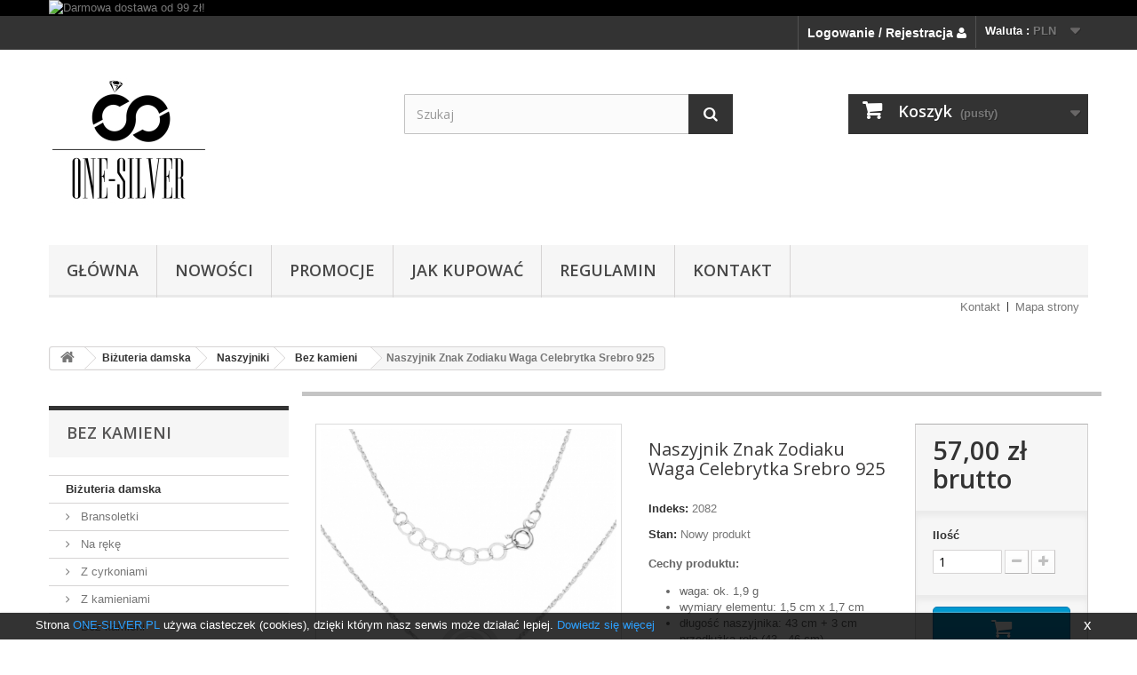

--- FILE ---
content_type: text/html; charset=utf-8
request_url: https://one-silver.pl/bez-kamieni/2082-naszyjnik-znak-zodiaku-waga-celebrytka-srebro-925.html
body_size: 18653
content:
<!DOCTYPE HTML>
<!--[if lt IE 7]> <html class="no-js lt-ie9 lt-ie8 lt-ie7" lang="pl-pl"><![endif]-->
<!--[if IE 7]><html class="no-js lt-ie9 lt-ie8 ie7" lang="pl-pl"><![endif]-->
<!--[if IE 8]><html class="no-js lt-ie9 ie8" lang="pl-pl"><![endif]-->
<!--[if gt IE 8]> <html class="no-js ie9" lang="pl-pl"><![endif]-->
<html lang="pl-pl">
	<head>
		<meta charset="utf-8" />
		<title>Naszyjnik Znak Zodiaku Waga Celebrytka Srebro 925 - ONE-SILVER</title>
		<meta name="description" content="Cechy produktu:

waga: ok. 1,9 g
wymiary elementu: 1,5 cm x 1,7 cm
długość naszyjnika: 43 cm + 3 cm przedłużka rolo (43 - 46 cm)
" />
		<meta name="generator" content="PrestaShop" />
		<meta name="robots" content="index,follow" />
		<meta name="viewport" content="width=device-width, minimum-scale=0.25, maximum-scale=1.6, initial-scale=1.0" />
		<meta name="apple-mobile-web-app-capable" content="yes" />
		<link rel="icon" type="image/vnd.microsoft.icon" href="/img/favicon.ico?1738579890" />
		<link rel="shortcut icon" type="image/x-icon" href="/img/favicon.ico?1738579890" />
			<link rel="stylesheet" href="/themes/default-bootstrap/css/global.css" type="text/css" media="all" />
			<link rel="stylesheet" href="/themes/default-bootstrap/css/autoload/highdpi.css" type="text/css" media="all" />
			<link rel="stylesheet" href="/themes/default-bootstrap/css/autoload/responsive-tables.css" type="text/css" media="all" />
			<link rel="stylesheet" href="/themes/default-bootstrap/css/autoload/uniform.default.css" type="text/css" media="all" />
			<link rel="stylesheet" href="/themes/default-bootstrap/css/product.css" type="text/css" media="all" />
			<link rel="stylesheet" href="/themes/default-bootstrap/css/print.css" type="text/css" media="print" />
			<link rel="stylesheet" href="/js/jquery/plugins/fancybox/jquery.fancybox.css" type="text/css" media="all" />
			<link rel="stylesheet" href="/js/jquery/plugins/bxslider/jquery.bxslider.css" type="text/css" media="all" />
			<link rel="stylesheet" href="/js/jquery/plugins/jqzoom/jquery.jqzoom.css" type="text/css" media="all" />
			<link rel="stylesheet" href="/modules/socialsharing/css/socialsharing.css" type="text/css" media="all" />
			<link rel="stylesheet" href="/themes/default-bootstrap/css/modules/blockbanner/blockbanner.css" type="text/css" media="all" />
			<link rel="stylesheet" href="/themes/default-bootstrap/css/modules/blockbestsellers/blockbestsellers.css" type="text/css" media="all" />
			<link rel="stylesheet" href="/themes/default-bootstrap/css/modules/blockcart/blockcart.css" type="text/css" media="all" />
			<link rel="stylesheet" href="/themes/default-bootstrap/css/modules/blockcategories/blockcategories.css" type="text/css" media="all" />
			<link rel="stylesheet" href="/themes/default-bootstrap/css/modules/blockcurrencies/blockcurrencies.css" type="text/css" media="all" />
			<link rel="stylesheet" href="/themes/default-bootstrap/css/modules/blocklanguages/blocklanguages.css" type="text/css" media="all" />
			<link rel="stylesheet" href="/themes/default-bootstrap/css/modules/blockcontact/blockcontact.css" type="text/css" media="all" />
			<link rel="stylesheet" href="/themes/default-bootstrap/css/modules/blockmyaccountfooter/blockmyaccount.css" type="text/css" media="all" />
			<link rel="stylesheet" href="/themes/default-bootstrap/css/modules/blocknewproducts/blocknewproducts.css" type="text/css" media="all" />
			<link rel="stylesheet" href="/themes/default-bootstrap/css/modules/blocknewsletter/blocknewsletter.css" type="text/css" media="all" />
			<link rel="stylesheet" href="/themes/default-bootstrap/css/modules/blocksearch/blocksearch.css" type="text/css" media="all" />
			<link rel="stylesheet" href="/js/jquery/plugins/autocomplete/jquery.autocomplete.css" type="text/css" media="all" />
			<link rel="stylesheet" href="/themes/default-bootstrap/css/modules/blockuserinfo/blockuserinfo.css" type="text/css" media="all" />
			<link rel="stylesheet" href="/themes/default-bootstrap/css/modules/blockviewed/blockviewed.css" type="text/css" media="all" />
			<link rel="stylesheet" href="/modules/themeconfigurator/css/hooks.css" type="text/css" media="all" />
			<link rel="stylesheet" href="/modules/themeconfigurator/css/font1.css" type="text/css" media="all" />
			<link rel="stylesheet" href="/themes/default-bootstrap/css/modules/blockwishlist/blockwishlist.css" type="text/css" media="all" />
			<link rel="stylesheet" href="/themes/default-bootstrap/css/modules/productcomments/productcomments.css" type="text/css" media="all" />
			<link rel="stylesheet" href="/modules/sendtoafriend/sendtoafriend.css" type="text/css" media="all" />
			<link rel="stylesheet" href="/themes/default-bootstrap/css/modules/blocktopmenu/css/blocktopmenu.css" type="text/css" media="all" />
			<link rel="stylesheet" href="/themes/default-bootstrap/css/modules/blocktopmenu/css/superfish-modified.css" type="text/css" media="all" />
			<link rel="stylesheet" href="/themes/default-bootstrap/css/modules/mailalerts/mailalerts.css" type="text/css" media="all" />
			<link rel="stylesheet" href="/themes/default-bootstrap/css/modules/productscategory/css/productscategory.css" type="text/css" media="all" />
			<link rel="stylesheet" href="/modules/blockpermanentlinks/blockpermanentlinks.css" type="text/css" media="all" />
			<link rel="stylesheet" href="/themes/default-bootstrap/css/modules/favoriteproducts/favoriteproducts.css" type="text/css" media="all" />
			<link rel="stylesheet" href="/themes/default-bootstrap/css/modules/crossselling/crossselling.css" type="text/css" media="all" />
			<link rel="stylesheet" href="/themes/default-bootstrap/css/modules/homefeatured/homefeatured.css" type="text/css" media="all" />
			<link rel="stylesheet" href="/modules/dotpay/views/css/front.css" type="text/css" media="all" />
			<link rel="stylesheet" href="/modules/x13blocklogin/x13blocklogin.css" type="text/css" media="all" />
			<link rel="stylesheet" href="/modules/paypal/views/css/paypal.css" type="text/css" media="all" />
			<link rel="stylesheet" href="/modules/x13privacymanager/views/css/front-shared.css" type="text/css" media="all" />
			<link rel="stylesheet" href="/modules/x13privacymanager/views/css/1.6/front.css" type="text/css" media="all" />
			<link rel="stylesheet" href="/themes/default-bootstrap/css/product_list.css" type="text/css" media="all" />
			<link rel="stylesheet" href="/modules/blockreinsurance/style.css" type="text/css" media="all" />
		<script type="text/javascript">
var CUSTOMIZE_TEXTFIELD = 1;
var FancyboxI18nClose = 'Zamknij';
var FancyboxI18nNext = 'Następny';
var FancyboxI18nPrev = 'Poprzedni';
var PS_CATALOG_MODE = false;
var added_to_wishlist = 'Dodany do listy życzeń.';
var ajax_allowed = true;
var ajaxsearch = true;
var allowBuyWhenOutOfStock = false;
var attribute_anchor_separator = '-';
var attributesCombinations = [];
var availableLaterValue = '';
var availableNowValue = 'Dostępny';
var baseDir = 'https://one-silver.pl/';
var baseUri = 'https://one-silver.pl/';
var blocksearch_type = 'top';
var confirm_report_message = 'Czy jesteś pewien, że chcesz opublikować ten komentarz?';
var contentOnly = false;
var currencyBlank = 1;
var currencyFormat = 2;
var currencyRate = 1;
var currencySign = 'zł';
var currentDate = '2026-01-21 18:16:29';
var customerGroupWithoutTax = false;
var customizationFields = false;
var customizationIdMessage = 'Dostosowywanie #';
var default_eco_tax = 0;
var delete_txt = 'Usuń';
var displayList = false;
var displayPrice = 0;
var doesntExist = 'Produkt nie jest dostępny w wybranym modelu. Proszę wybrać inny.';
var doesntExistNoMore = 'Ten produkt nie występuje już w magazynie';
var doesntExistNoMoreBut = 'w tej opcji ale jest dostępny jako';
var ecotaxTax_rate = 0;
var favorite_products_id_product = 2082;
var favorite_products_url_add = 'https://one-silver.pl/module/favoriteproducts/actions?process=add';
var favorite_products_url_remove = 'https://one-silver.pl/module/favoriteproducts/actions?process=remove';
var fieldRequired = 'Wypełnij proszę wszystkie wymagane pola, potem zapisz zmiany.';
var freeProductTranslation = 'Za darmo!';
var freeShippingTranslation = 'Darmowa wysyłka!';
var generated_date = 1769015789;
var group_reduction = 0;
var hasDeliveryAddress = false;
var idDefaultImage = 6775;
var id_lang = 1;
var id_product = 2082;
var img_dir = 'https://one-silver.pl/themes/default-bootstrap/img/';
var img_prod_dir = 'https://one-silver.pl/img/p/';
var img_ps_dir = 'https://one-silver.pl/img/';
var instantsearch = false;
var isGuest = 0;
var isLogged = 0;
var isMobile = false;
var jqZoomEnabled = true;
var loggin_required = 'Musisz być zalogowany aby zarządzać listą życzeń.';
var mailalerts_already = 'Masz już powiadomienie dla tego produktu';
var mailalerts_invalid = 'Twój adres jest niepoprawny.';
var mailalerts_placeholder = 'twój@email.com';
var mailalerts_registered = 'Wniosek o powiadomienie zatwierdzony';
var mailalerts_url_add = 'https://one-silver.pl/module/mailalerts/actions?process=add';
var mailalerts_url_check = 'https://one-silver.pl/module/mailalerts/actions?process=check';
var maxQuantityToAllowDisplayOfLastQuantityMessage = 3;
var minimalQuantity = 1;
var moderation_active = true;
var mywishlist_url = 'https://one-silver.pl/module/blockwishlist/mywishlist';
var noTaxForThisProduct = false;
var oosHookJsCodeFunctions = [];
var page_name = 'product';
var placeholder_blocknewsletter = 'Wpisz swój e-mail';
var priceDisplayMethod = 0;
var priceDisplayPrecision = 2;
var productAvailableForOrder = true;
var productBasePriceTaxExcl = 46.341463;
var productBasePriceTaxExcluded = 46.341463;
var productHasAttributes = false;
var productPrice = 57;
var productPriceTaxExcluded = 46.341463;
var productPriceWithoutReduction = 57;
var productReference = '2082';
var productShowPrice = true;
var productUnitPriceRatio = 0;
var product_fileButtonHtml = 'Wybierz plik';
var product_fileDefaultHtml = 'Nie wybrano pliku';
var product_specific_price = [];
var productcomment_added = 'Twój komentarz został dodany!';
var productcomment_added_moderation = 'Twój komentarz został dodany i będzie widoczny jak tylko zatwierdzi go moderator.';
var productcomment_ok = 'Tak';
var productcomment_title = 'Nowy komentarz';
var productcomments_controller_url = 'https://one-silver.pl/module/productcomments/default';
var productcomments_url_rewrite = true;
var quantitiesDisplayAllowed = true;
var quantityAvailable = 10;
var quickView = false;
var reduction_percent = 0;
var reduction_price = 0;
var removingLinkText = 'usuń ten produkt z koszyka';
var roundMode = 2;
var search_url = 'https://one-silver.pl/szukaj';
var secure_key = 'a0d8321cf4cc2c72085fa78cd27a2a1e';
var sharing_img = 'https://one-silver.pl/6775/naszyjnik-znak-zodiaku-waga-celebrytka-srebro-925.jpg';
var sharing_name = 'Naszyjnik Znak Zodiaku Waga Celebrytka Srebro 925';
var sharing_url = 'https://one-silver.pl/bez-kamieni/2082-naszyjnik-znak-zodiaku-waga-celebrytka-srebro-925.html';
var specific_currency = false;
var specific_price = 0;
var static_token = '7c510362c7c1714c42f3527fee7a3258';
var stf_msg_error = 'Nie można było wysłać Twojego e-maila. Sprawdź adres e-mail i spróbuj ponownie.';
var stf_msg_required = 'Nie wypełniłeś wszystkich wymaganych pól';
var stf_msg_success = 'Twój e-mail został poprawnie wysłany';
var stf_msg_title = 'Wyślij do znajomego';
var stf_secure_key = '70a56b06fbd020024da427fdef1ed4b0';
var stock_management = 1;
var taxRate = 23;
var toBeDetermined = 'Do ustalenia';
var token = '7c510362c7c1714c42f3527fee7a3258';
var uploading_in_progress = 'Przesyłanie w toku, proszę czekać ...';
var usingSecureMode = true;
var wishlistProductsIds = false;
</script>

		<script type="text/javascript" src="/js/jquery/jquery-1.11.0.min.js"></script>
		<script type="text/javascript" src="/js/jquery/jquery-migrate-1.2.1.min.js"></script>
		<script type="text/javascript" src="/js/jquery/plugins/jquery.easing.js"></script>
		<script type="text/javascript" src="/js/tools.js"></script>
		<script type="text/javascript" src="/themes/default-bootstrap/js/global.js"></script>
		<script type="text/javascript" src="/themes/default-bootstrap/js/autoload/10-bootstrap.min.js"></script>
		<script type="text/javascript" src="/themes/default-bootstrap/js/autoload/15-jquery.total-storage.min.js"></script>
		<script type="text/javascript" src="/themes/default-bootstrap/js/autoload/15-jquery.uniform-modified.js"></script>
		<script type="text/javascript" src="/themes/default-bootstrap/js/products-comparison.js"></script>
		<script type="text/javascript" src="/js/jquery/plugins/fancybox/jquery.fancybox.js"></script>
		<script type="text/javascript" src="/js/jquery/plugins/jquery.idTabs.js"></script>
		<script type="text/javascript" src="/js/jquery/plugins/jquery.scrollTo.js"></script>
		<script type="text/javascript" src="/js/jquery/plugins/jquery.serialScroll.js"></script>
		<script type="text/javascript" src="/js/jquery/plugins/bxslider/jquery.bxslider.js"></script>
		<script type="text/javascript" src="/themes/default-bootstrap/js/product.js"></script>
		<script type="text/javascript" src="/js/jquery/plugins/jqzoom/jquery.jqzoom.js"></script>
		<script type="text/javascript" src="/modules/socialsharing/js/socialsharing.js"></script>
		<script type="text/javascript" src="/themes/default-bootstrap/js/modules/blockcart/ajax-cart.js"></script>
		<script type="text/javascript" src="/themes/default-bootstrap/js/tools/treeManagement.js"></script>
		<script type="text/javascript" src="/themes/default-bootstrap/js/modules/blocknewsletter/blocknewsletter.js"></script>
		<script type="text/javascript" src="/js/jquery/plugins/autocomplete/jquery.autocomplete.js"></script>
		<script type="text/javascript" src="/themes/default-bootstrap/js/modules/blocksearch/blocksearch.js"></script>
		<script type="text/javascript" src="/themes/default-bootstrap/js/modules/blockwishlist/js/ajax-wishlist.js"></script>
		<script type="text/javascript" src="/modules/productcomments/js/jquery.rating.pack.js"></script>
		<script type="text/javascript" src="/themes/default-bootstrap/js/modules/sendtoafriend/sendtoafriend.js"></script>
		<script type="text/javascript" src="/themes/default-bootstrap/js/modules/blocktopmenu/js/hoverIntent.js"></script>
		<script type="text/javascript" src="/themes/default-bootstrap/js/modules/blocktopmenu/js/superfish-modified.js"></script>
		<script type="text/javascript" src="/themes/default-bootstrap/js/modules/blocktopmenu/js/blocktopmenu.js"></script>
		<script type="text/javascript" src="/themes/default-bootstrap/js/modules/mailalerts/mailalerts.js"></script>
		<script type="text/javascript" src="/modules/ganalytics/views/js/GoogleAnalyticActionLib.js"></script>
		<script type="text/javascript" src="/themes/default-bootstrap/js/modules/productscategory/js/productscategory.js"></script>
		<script type="text/javascript" src="/modules/favoriteproducts/favoriteproducts.js"></script>
		<script type="text/javascript" src="/themes/default-bootstrap/js/modules/crossselling/js/crossselling.js"></script>
		<script type="text/javascript" src="/modules/x13blocklogin/x13blocklogin.js"></script>
		<script type="text/javascript" src="/modules/x13privacymanager/views/js/front.js"></script>
		<script type="text/javascript" src="/modules/productcomments/js/jquery.textareaCounter.plugin.js"></script>
		<script type="text/javascript" src="/themes/default-bootstrap/js/modules/productcomments/js/productcomments.js"></script>
			<meta property="og:type" content="product" />
<meta property="og:url" content="https://one-silver.pl/bez-kamieni/2082-naszyjnik-znak-zodiaku-waga-celebrytka-srebro-925.html" />
<meta property="og:title" content="Naszyjnik Znak Zodiaku Waga Celebrytka Srebro 925 - ONE-SILVER" />
<meta property="og:site_name" content="ONE-SILVER" />
<meta property="og:description" content="Cechy produktu:

waga: ok. 1,9 g
wymiary elementu: 1,5 cm x 1,7 cm
długość naszyjnika: 43 cm + 3 cm przedłużka rolo (43 - 46 cm)
" />
<meta property="og:image" content="https://one-silver.pl/6775-large_default/naszyjnik-znak-zodiaku-waga-celebrytka-srebro-925.jpg" />
<meta property="product:pretax_price:amount" content="46.34" />
<meta property="product:pretax_price:currency" content="PLN" />
<meta property="product:price:amount" content="57" />
<meta property="product:price:currency" content="PLN" />

			<script type="text/javascript">
				(window.gaDevIds=window.gaDevIds||[]).push('d6YPbH');
				(function(i,s,o,g,r,a,m){i['GoogleAnalyticsObject']=r;i[r]=i[r]||function(){
				(i[r].q=i[r].q||[]).push(arguments)},i[r].l=1*new Date();a=s.createElement(o),
				m=s.getElementsByTagName(o)[0];a.async=1;a.src=g;m.parentNode.insertBefore(a,m)
				})(window,document,'script','//www.google-analytics.com/analytics.js','ga');
				ga('create', 'UA-57118345-2', 'auto');
				ga('require', 'ec');</script><script defer type="text/javascript">/*
 *
 *  2007-2024 PayPal
 *
 *  NOTICE OF LICENSE
 *
 *  This source file is subject to the Academic Free License (AFL 3.0)
 *  that is bundled with this package in the file LICENSE.txt.
 *  It is also available through the world-wide-web at this URL:
 *  http://opensource.org/licenses/afl-3.0.php
 *  If you did not receive a copy of the license and are unable to
 *  obtain it through the world-wide-web, please send an email
 *  to license@prestashop.com so we can send you a copy immediately.
 *
 *  DISCLAIMER
 *
 *  Do not edit or add to this file if you wish to upgrade PrestaShop to newer
 *  versions in the future. If you wish to customize PrestaShop for your
 *  needs please refer to http://www.prestashop.com for more information.
 *
 *  @author 2007-2024 PayPal
 *  @author 202 ecommerce <tech@202-ecommerce.com>
 *  @copyright PayPal
 *  @license http://opensource.org/licenses/osl-3.0.php Open Software License (OSL 3.0)
 *
 */


    

function updateFormDatas()
{
	var nb = $('#quantity_wanted').val();
	var id = $('#idCombination').val();

	$('.paypal_payment_form input[name=quantity]').val(nb);
	$('.paypal_payment_form input[name=id_p_attr]').val(id);
}
	
$(document).ready( function() {
    
		var baseDirPP = baseDir.replace('http:', 'https:');
		
	if($('#in_context_checkout_enabled').val() != 1)
	{
        $(document).on('click','#payment_paypal_express_checkout', function() {
			$('#paypal_payment_form_cart').submit();
			return false;
		});
	}


	var jquery_version = $.fn.jquery.split('.');
	if(jquery_version[0]>=1 && jquery_version[1] >= 7)
	{
		$('body').on('submit',".paypal_payment_form", function () {
			updateFormDatas();
		});
	}
	else {
		$('.paypal_payment_form').live('submit', function () {
			updateFormDatas();
		});
	}

	function displayExpressCheckoutShortcut() {
		var id_product = $('input[name="id_product"]').val();
		var id_product_attribute = $('input[name="id_product_attribute"]').val();
		$.ajax({
			type: "GET",
			url: baseDirPP+'/modules/paypal/express_checkout/ajax.php',
			data: { get_qty: "1", id_product: id_product, id_product_attribute: id_product_attribute },
			cache: false,
			success: function(result) {
				if (result == '1') {
					$('#container_express_checkout').slideDown();
				} else {
					$('#container_express_checkout').slideUp();
				}
				return true;
			}
		});
	}

	$('select[name^="group_"]').change(function () {
		setTimeout(function(){displayExpressCheckoutShortcut()}, 500);
	});

	$('.color_pick').click(function () {
		setTimeout(function(){displayExpressCheckoutShortcut()}, 500);
	});

    if($('body#product').length > 0) {
        setTimeout(function(){displayExpressCheckoutShortcut()}, 500);
    }
	
	
			

	var modulePath = 'modules/paypal';
	var subFolder = '/integral_evolution';

	var fullPath = baseDirPP + modulePath + subFolder;
	var confirmTimer = false;
		
	if ($('form[target="hss_iframe"]').length == 0) {
		if ($('select[name^="group_"]').length > 0)
			displayExpressCheckoutShortcut();
		return false;
	} else {
		checkOrder();
	}

	function checkOrder() {
		if(confirmTimer == false)
			confirmTimer = setInterval(getOrdersCount, 1000);
	}

	});


</script>
		<link rel="stylesheet" href="https://fonts.googleapis.com/css?family=Open+Sans:300,600&amp;subset=latin,latin-ext" type="text/css" media="all" />
		<!--[if IE 8]>
		<script src="https://oss.maxcdn.com/libs/html5shiv/3.7.0/html5shiv.js"></script>
		<script src="https://oss.maxcdn.com/libs/respond.js/1.3.0/respond.min.js"></script>
		<![endif]-->
	</head>
	<body id="product" class="product product-2082 product-naszyjnik-znak-zodiaku-waga-celebrytka-srebro-925 category-43 category-bez-kamieni hide-right-column lang_pl">
					<div id="page">
			<div class="header-container">
				<header id="header">
					<div class="banner">
						<div class="container">
							<div class="row">
								<a href="https://one-silver.pl/content/6-koszt-wysylki" title="Darmowa dostawa od 99 z&#322;! ">
	<img class="img-responsive" src="https://one-silver.pl/modules/blockbanner/img/7e80a267f195c63dfa854f68111914fb.jpg" alt="Darmowa dostawa od 99 z&#322;! " title="Darmowa dostawa od 99 z&#322;! " width="1170" height="65" />
</a>

							</div>
						</div>
					</div>
					<div class="nav">
						<div class="container">
							<div class="row">
								<nav><!-- Block currencies module -->
	<div id="currencies-block-top">
		<form id="setCurrency" action="/bez-kamieni/2082-naszyjnik-znak-zodiaku-waga-celebrytka-srebro-925.html" method="post">
			<div class="current">
				<input type="hidden" name="id_currency" id="id_currency" value=""/>
				<input type="hidden" name="SubmitCurrency" value="" />
				<span class="cur-label">Waluta :</span>
																											<strong>PLN</strong>							</div>
			<ul id="first-currencies" class="currencies_ul toogle_content">
																									<li >
						<a href="javascript:setCurrency(3);" rel="nofollow" title="Euro (EUR)">
							Euro (EUR)
						</a>
					</li>
																									<li >
						<a href="javascript:setCurrency(2);" rel="nofollow" title="Pound (GBP)">
							Pound (GBP)
						</a>
					</li>
																									<li class="selected">
						<a href="javascript:setCurrency(1);" rel="nofollow" title="Złoty (PLN)">
							Złoty (PLN)
						</a>
					</li>
							</ul>
		</form>
	</div>
<!-- /Block currencies module -->
<!-- Block languages module -->
<!-- /Block languages module -->

<!-- X13Block user information module HEADER -->
<div id="x13blocklogin" >
	<div class="x13bl_login">
		<div id="x13loginButton">
			<span>
				Logowanie / Rejestracja <i class="icon-user"></i>
			</span>
		</div>
		
		<div class="x13bl_content">                
				
		<form action="https://one-silver.pl/logowanie" method="post" id="x13_login_form">
			<div class="form_content clearfix">
				<div class="form-group">
					<label for="email">E-mail</label>
					<input class="is_required validate account_input form-control" data-validate="isEmail" type="text" id="x13_email" name="email" value="" />
				</div>
				<div class="form-group">
					<label for="passwd">Hasło</label>
					<span><input class="is_required validate account_input form-control" type="password" data-validate="isPasswd" id="x13_passwd" name="passwd" value="" /></span>
				</div>
				<div class="x13_lost_password form-group"><a href="https://one-silver.pl/odzyskiwanie-hasla" title="Odzyskaj zapomniane hasło" rel="nofollow">Nie pamiętasz hasła ?</a></div>
				<p class="submit">
					<button type="submit" id="x13SubmitLogin" name="SubmitLogin" class="button btn btn-default button-medium">
					<span>
						<i class="icon-lock left"></i>
							Zaloguj się
						</span>
					</button>
				</p>
			</div>
		</form>
		
		<a class="up_register" href="https://one-silver.pl/moje-konto" rel="nofollow" title="Załóż konto w naszym sklepie">
			Jeszcze nie mam konta ? <span>Zarejestruj się</span>
        </a>
             
				</div>
	</div>
</div>
<!-- /X13Block user information module HEADER -->
</nav>
							</div>
						</div>
					</div>
					<div>
						<div class="container">
							<div class="row">
								<div id="header_logo">
									<a href="https://one-silver.pl/" title="ONE-SILVER">
										<img class="logo img-responsive" src="https://one-silver.pl/img/one-silver-logo-1530948901.jpg" alt="ONE-SILVER" width="180" height="180"/>
									</a>
								</div>
								<!-- Block search module TOP -->
<div id="search_block_top" class="col-sm-4 clearfix">
	<form id="searchbox" method="get" action="//one-silver.pl/szukaj" >
		<input type="hidden" name="controller" value="search" />
		<input type="hidden" name="orderby" value="position" />
		<input type="hidden" name="orderway" value="desc" />
		<input class="search_query form-control" type="text" id="search_query_top" name="search_query" placeholder="Szukaj" value="" />
		<button type="submit" name="submit_search" class="btn btn-default button-search">
			<span>Szukaj</span>
		</button>
	</form>
</div>
<!-- /Block search module TOP --><!-- MODULE Block cart -->
<div class="col-sm-4 clearfix">
	<div class="shopping_cart">
		<a href="https://one-silver.pl/szybkie-zakupy" title="Pokaż mój koszyk" rel="nofollow">
			<b>Koszyk</b>
			<span class="ajax_cart_quantity unvisible">0</span>
			<span class="ajax_cart_product_txt unvisible">Produkt</span>
			<span class="ajax_cart_product_txt_s unvisible">Produkty</span>
			<span class="ajax_cart_total unvisible">
							</span>
			<span class="ajax_cart_no_product">(pusty)</span>
					</a>
					<div class="cart_block block exclusive">
				<div class="block_content">
					<!-- block list of products -->
					<div class="cart_block_list">
												<p class="cart_block_no_products">
							Brak produktów
						</p>
												<div class="cart-prices">
							<div class="cart-prices-line first-line">
								<span class="price cart_block_shipping_cost ajax_cart_shipping_cost unvisible">
																			 Do ustalenia																	</span>
								<span class="unvisible">
									Wysyłka
								</span>
							</div>
																					<div class="cart-prices-line last-line">
								<span class="price cart_block_total ajax_block_cart_total">0,00 zł</span>
								<span>Razem</span>
							</div>
													</div>
						<p class="cart-buttons">
							<a id="button_order_cart" class="btn btn-default button button-small" href="https://one-silver.pl/szybkie-zakupy" title="Realizuj zamówienie" rel="nofollow">
								<span>
									Realizuj zamówienie<i class="icon-chevron-right right"></i>
								</span>
							</a>
						</p>
					</div>
				</div>
			</div><!-- .cart_block -->
			</div>
</div>

	<div id="layer_cart">
		<div class="clearfix">
			<div class="layer_cart_product col-xs-12 col-md-6">
				<span class="cross" title="Zamknij okno"></span>
				<h2>
					<i class="icon-check"></i>Produkt dodany poprawnie do Twojego koszyka
				</h2>
				<div class="product-image-container layer_cart_img">
				</div>
				<div class="layer_cart_product_info">
					<span id="layer_cart_product_title" class="product-name"></span>
					<span id="layer_cart_product_attributes"></span>
					<div>
						<strong class="dark">Ilość</strong>
						<span id="layer_cart_product_quantity"></span>
					</div>
					<div>
						<strong class="dark">Razem</strong>
						<span id="layer_cart_product_price"></span>
					</div>
				</div>
			</div>
			<div class="layer_cart_cart col-xs-12 col-md-6">
				<h2>
					<!-- Plural Case [both cases are needed because page may be updated in Javascript] -->
					<span class="ajax_cart_product_txt_s  unvisible">
						Ilość produktów w Twoim koszyku: <span class="ajax_cart_quantity">0</span>.
					</span>
					<!-- Singular Case [both cases are needed because page may be updated in Javascript] -->
					<span class="ajax_cart_product_txt ">
						Jest 1 produkt w Twoim koszyku.
					</span>
				</h2>

				<div class="layer_cart_row">
					<strong class="dark">
						Razem produkty:
																					(brutto)
																		</strong>
					<span class="ajax_block_products_total">
											</span>
				</div>

								<div class="layer_cart_row">
					<strong class="dark unvisible">
						Dostawa:&nbsp;(brutto)					</strong>
					<span class="ajax_cart_shipping_cost unvisible">
													 Do ustalenia											</span>
				</div>
								<div class="layer_cart_row">
					<strong class="dark">
						Razem
																					(brutto)
																		</strong>
					<span class="ajax_block_cart_total">
											</span>
				</div>
				<div class="button-container">
					<span class="continue btn btn-default button exclusive-medium" title="Kontynuuj zakupy">
						<span>
							<i class="icon-chevron-left left"></i>Kontynuuj zakupy
						</span>
					</span>
					<a class="btn btn-default button button-medium"	href="https://one-silver.pl/szybkie-zakupy" title="Przejdź do realizacji zamówienia" rel="nofollow">
						<span>
							Przejdź do realizacji zamówienia<i class="icon-chevron-right right"></i>
						</span>
					</a>
				</div>
			</div>
		</div>
		<div class="crossseling"></div>
	</div> <!-- #layer_cart -->
	<div class="layer_cart_overlay"></div>

<!-- /MODULE Block cart -->
	<!-- Menu -->
	<div id="block_top_menu" class="sf-contener clearfix col-lg-12">
		<div class="cat-title">Kategorie</div>
		<ul class="sf-menu clearfix menu-content">
			<li><a href="https://one-silver.pl/" title="Główna">Główna</a><ul><li><a href="https://one-silver.pl/12-biżuteria-damska" title="Biżuteria damska">Biżuteria damska</a><ul><li><a href="https://one-silver.pl/13-bransoletki" title="Bransoletki">Bransoletki</a><ul><li><a href="https://one-silver.pl/14-na-rękę" title="Na rękę">Na rękę</a><ul><li><a href="https://one-silver.pl/31-z-cyrkoniami" title="Z cyrkoniami">Z cyrkoniami</a></li><li><a href="https://one-silver.pl/32-z-kamieniami" title="Z kamieniami">Z kamieniami</a></li><li><a href="https://one-silver.pl/33-bez-kamieni" title="Bez kamieni">Bez kamieni</a></li></ul></li><li><a href="https://one-silver.pl/20-na-nogę" title="Na nogę">Na nogę</a></li></ul></li><li><a href="https://one-silver.pl/19-kolczyki" title="Kolczyki">Kolczyki</a><ul><li><a href="https://one-silver.pl/44-z-cyrkoniami" title="Z cyrkoniami">Z cyrkoniami</a></li><li><a href="https://one-silver.pl/46-bez-kamieni" title="Bez kamieni">Bez kamieni</a></li></ul></li><li><a href="https://one-silver.pl/15-komplety" title="Komplety">Komplety</a><ul><li><a href="https://one-silver.pl/34-z-cyrkoniami" title="Z cyrkoniami">Z cyrkoniami</a></li><li><a href="https://one-silver.pl/36-bez-kamieni" title="Bez kamieni">Bez kamieni</a></li></ul></li><li><a href="https://one-silver.pl/16-łańcuszki" title="Łańcuszki">Łańcuszki</a></li><li><a href="https://one-silver.pl/18-naszyjniki" title="Naszyjniki">Naszyjniki</a><ul><li><a href="https://one-silver.pl/42-z-cyrkoniami" title="Z cyrkoniami">Z cyrkoniami</a></li><li><a href="https://one-silver.pl/43-bez-kamieni" title="Bez kamieni">Bez kamieni</a></li></ul></li><li><a href="https://one-silver.pl/22-wisiorki" title="Wisiorki">Wisiorki</a><ul><li><a href="https://one-silver.pl/38-z-cyrkoniami" title="Z cyrkoniami">Z cyrkoniami</a></li><li><a href="https://one-silver.pl/40-bez-kamieni" title="Bez kamieni">Bez kamieni</a></li></ul></li><li><a href="https://one-silver.pl/23-zawieszki-do-bransoletek" title="Zawieszki do bransoletek">Zawieszki do bransoletek</a></li></ul></li><li><a href="https://one-silver.pl/17-biżuteria-męska" title="Biżuteria męska">Biżuteria męska</a><ul><li><a href="https://one-silver.pl/24-bransoletki" title="Bransoletki">Bransoletki</a></li><li><a href="https://one-silver.pl/25-łańcuszki-naszyjniki" title="Łańcuszki, naszyjniki">Łańcuszki, naszyjniki</a></li><li><a href="https://one-silver.pl/51-wisiorki" title="Wisiorki">Wisiorki</a></li></ul></li><li><a href="https://one-silver.pl/29-biżuteria-dziecięca" title="Biżuteria dziecięca">Biżuteria dziecięca</a><ul><li><a href="https://one-silver.pl/49-bransoletki" title="Bransoletki">Bransoletki</a></li><li><a href="https://one-silver.pl/30-kolczyki" title="Kolczyki">Kolczyki</a></li></ul></li><li><a href="https://one-silver.pl/26-dewocjonalia" title="Dewocjonalia">Dewocjonalia</a></li><li><a href="https://one-silver.pl/27-opakowania-jubilerskie" title="Opakowania Jubilerskie">Opakowania Jubilerskie</a></li><li><a href="https://one-silver.pl/52-akcesoria-do-biżuterii" title="Akcesoria do biżuterii">Akcesoria do biżuterii</a><ul><li><a href="https://one-silver.pl/53-środki-czyszczące" title="Środki czyszczące">Środki czyszczące</a></li></ul></li></ul></li><li><a href="https://one-silver.pl/nowe-produkty" title="NOWOŚCI">NOWOŚCI</a></li>
<li><a href="https://one-silver.pl/promocje" title="PROMOCJE">PROMOCJE</a></li>
<li><a href="https://one-silver.pl/content/14-jak-kupowac" title="Jak kupować">Jak kupować</a></li>
<li><a href="https://one-silver.pl/content/7-regulamin" title="Regulamin">Regulamin</a></li>
<li><a href="https://one-silver.pl/kontakt" title="KONTAKT">KONTAKT</a></li>

					</ul>
	</div>
	<!--/ Menu -->

<!-- Block permanent links module HEADER -->
<ul id="header_links">
	<li id="header_link_contact"><a href="https://one-silver.pl/kontakt" title="Kontakt">Kontakt</a></li>
	<li id="header_link_sitemap"><a href="https://one-silver.pl/mapa-strony" title="Mapa strony">Mapa strony</a></li>
	<li id="header_link_bookmark">
		<script type="text/javascript">writeBookmarkLink('https://one-silver.pl/bez-kamieni/2082-naszyjnik-znak-zodiaku-waga-celebrytka-srebro-925.html', 'Naszyjnik Znak Zodiaku Waga Celebrytka Srebro 925 - ONE-SILVER', 'Dodaj do ulubionych');</script>
	</li>
</ul>
<!-- /Block permanent links module HEADER -->
							</div>
						</div>
					</div>
				</header>
			</div>
			<div class="columns-container">
				<div id="columns" class="container">
											
<!-- Breadcrumb -->
<div class="breadcrumb clearfix">
	<a class="home" href="https://one-silver.pl/" title="Powr&oacute;t do strony gł&oacute;wnej"><i class="icon-home"></i></a>
			<span class="navigation-pipe">&gt;</span>
					<span class="navigation_page"><span itemscope itemtype="http://data-vocabulary.org/Breadcrumb"><a itemprop="url" href="https://one-silver.pl/12-biżuteria-damska" title="Biżuteria damska" ><span itemprop="title">Biżuteria damska</span></a></span><span class="navigation-pipe">></span><span itemscope itemtype="http://data-vocabulary.org/Breadcrumb"><a itemprop="url" href="https://one-silver.pl/18-naszyjniki" title="Naszyjniki" ><span itemprop="title">Naszyjniki</span></a></span><span class="navigation-pipe">></span><span itemscope itemtype="http://data-vocabulary.org/Breadcrumb"><a itemprop="url" href="https://one-silver.pl/43-bez-kamieni" title="Bez kamieni" ><span itemprop="title">Bez kamieni</span></a></span><span class="navigation-pipe">></span>Naszyjnik Znak Zodiaku Waga Celebrytka Srebro 925</span>
			</div>
<!-- /Breadcrumb -->

										<div id="slider_row" class="row">
						<div id="top_column" class="center_column col-xs-12 col-sm-12"></div>
					</div>
					<div class="row">
												<div id="left_column" class="column col-xs-12 col-sm-3"><!-- Block categories module -->
<div id="categories_block_left" class="block">
	<h2 class="title_block">
					Bez kamieni
			</h2>
	<div class="block_content">
		<ul class="tree dhtml">
												
<li >
	<a 
	href="https://one-silver.pl/12-biżuteria-damska" title="">
		Biżuteria damska
	</a>
			<ul>
												
<li >
	<a 
	href="https://one-silver.pl/13-bransoletki" title="">
		Bransoletki
	</a>
			<ul>
												
<li >
	<a 
	href="https://one-silver.pl/14-na-rękę" title="">
		Na rękę
	</a>
			<ul>
												
<li >
	<a 
	href="https://one-silver.pl/31-z-cyrkoniami" title="">
		Z cyrkoniami
	</a>
	</li>

																
<li >
	<a 
	href="https://one-silver.pl/32-z-kamieniami" title="">
		Z kamieniami
	</a>
	</li>

																
<li class="last">
	<a 
	href="https://one-silver.pl/33-bez-kamieni" title="">
		Bez kamieni
	</a>
	</li>

									</ul>
	</li>

																
<li class="last">
	<a 
	href="https://one-silver.pl/20-na-nogę" title="">
		Na nogę
	</a>
	</li>

									</ul>
	</li>

																
<li >
	<a 
	href="https://one-silver.pl/19-kolczyki" title="">
		Kolczyki
	</a>
			<ul>
												
<li >
	<a 
	href="https://one-silver.pl/44-z-cyrkoniami" title="">
		Z cyrkoniami
	</a>
	</li>

																
<li class="last">
	<a 
	href="https://one-silver.pl/46-bez-kamieni" title="">
		Bez kamieni
	</a>
	</li>

									</ul>
	</li>

																
<li >
	<a 
	href="https://one-silver.pl/15-komplety" title="">
		Komplety
	</a>
			<ul>
												
<li >
	<a 
	href="https://one-silver.pl/34-z-cyrkoniami" title="">
		Z cyrkoniami
	</a>
	</li>

																
<li class="last">
	<a 
	href="https://one-silver.pl/36-bez-kamieni" title="">
		Bez kamieni
	</a>
	</li>

									</ul>
	</li>

																
<li >
	<a 
	href="https://one-silver.pl/16-łańcuszki" title="">
		Łańcuszki
	</a>
	</li>

																
<li >
	<a 
	href="https://one-silver.pl/18-naszyjniki" title="">
		Naszyjniki
	</a>
			<ul>
												
<li >
	<a 
	href="https://one-silver.pl/42-z-cyrkoniami" title="">
		Z cyrkoniami
	</a>
	</li>

																
<li class="last">
	<a 
	href="https://one-silver.pl/43-bez-kamieni" class="selected" title="">
		Bez kamieni
	</a>
	</li>

									</ul>
	</li>

																
<li >
	<a 
	href="https://one-silver.pl/22-wisiorki" title="">
		Wisiorki
	</a>
			<ul>
												
<li >
	<a 
	href="https://one-silver.pl/38-z-cyrkoniami" title="">
		Z cyrkoniami
	</a>
	</li>

																
<li class="last">
	<a 
	href="https://one-silver.pl/40-bez-kamieni" title="">
		Bez kamieni
	</a>
	</li>

									</ul>
	</li>

																
<li class="last">
	<a 
	href="https://one-silver.pl/23-zawieszki-do-bransoletek" title="">
		Zawieszki do bransoletek
	</a>
	</li>

									</ul>
	</li>

																
<li >
	<a 
	href="https://one-silver.pl/17-biżuteria-męska" title="">
		Biżuteria męska
	</a>
			<ul>
												
<li >
	<a 
	href="https://one-silver.pl/24-bransoletki" title="">
		Bransoletki
	</a>
	</li>

																
<li >
	<a 
	href="https://one-silver.pl/25-łańcuszki-naszyjniki" title="">
		Łańcuszki, naszyjniki
	</a>
	</li>

																
<li class="last">
	<a 
	href="https://one-silver.pl/51-wisiorki" title="">
		Wisiorki
	</a>
	</li>

									</ul>
	</li>

																
<li >
	<a 
	href="https://one-silver.pl/29-biżuteria-dziecięca" title="">
		Biżuteria dziecięca
	</a>
			<ul>
												
<li >
	<a 
	href="https://one-silver.pl/49-bransoletki" title="">
		Bransoletki
	</a>
	</li>

																
<li class="last">
	<a 
	href="https://one-silver.pl/30-kolczyki" title="">
		Kolczyki
	</a>
	</li>

									</ul>
	</li>

																
<li >
	<a 
	href="https://one-silver.pl/26-dewocjonalia" title="">
		Dewocjonalia
	</a>
	</li>

																
<li >
	<a 
	href="https://one-silver.pl/27-opakowania-jubilerskie" title="">
		Opakowania Jubilerskie
	</a>
	</li>

																
<li class="last">
	<a 
	href="https://one-silver.pl/52-akcesoria-do-biżuterii" title="">
		Akcesoria do biżuterii
	</a>
			<ul>
												
<li class="last">
	<a 
	href="https://one-silver.pl/53-środki-czyszczące" title="">
		Środki czyszczące
	</a>
	</li>

									</ul>
	</li>

									</ul>
	</div>
</div>
<!-- /Block categories module -->

	<!-- Block CMS module -->
			<section id="informations_block_left_1" class="block informations_block_left">
			<p class="title_block">
				<a href="https://one-silver.pl/content/category/1-glowna">
					Informacja				</a>
			</p>
			<div class="block_content list-block">
				<ul>
																							<li>
								<a href="https://one-silver.pl/content/6-koszt-wysylki" title="Koszt wysyłki">
									Koszt wysyłki
								</a>
							</li>
																								<li>
								<a href="https://one-silver.pl/content/7-regulamin" title="Regulamin">
									Regulamin
								</a>
							</li>
																								<li>
								<a href="https://one-silver.pl/content/11-polityka-plikow-cookies" title="Polityka plików cookies">
									Polityka plików cookies
								</a>
							</li>
																								<li>
								<a href="https://one-silver.pl/content/13-sprawdz-wysylke" title="Sprawdź wysyłkę">
									Sprawdź wysyłkę
								</a>
							</li>
																								<li>
								<a href="https://one-silver.pl/content/14-jak-kupowac" title="Jak kupować">
									Jak kupować
								</a>
							</li>
																				</ul>
			</div>
		</section>
		<!-- /Block CMS module -->

<!-- Block Viewed products -->
<div id="viewed-products_block_left" class="block">
	<p class="title_block">Ostatnio przeglądane</p>
	<div class="block_content products-block">
		<ul>
							<li class="clearfix last_item">
					<a
					class="products-block-image" 
					href="https://one-silver.pl/bez-kamieni/2082-naszyjnik-znak-zodiaku-waga-celebrytka-srebro-925.html" 
					title="Około Naszyjnik Znak Zodiaku Waga Celebrytka Srebro 925" >
						<img 
						src="https://one-silver.pl/6775-small_default/naszyjnik-znak-zodiaku-waga-celebrytka-srebro-925.jpg" 
						alt="Naszyjnik Znak Zodiaku Strzelec Celebrytka Srebro 925" />
					</a>
					<div class="product-content">
						<h5>
							<a class="product-name" 
							href="https://one-silver.pl/bez-kamieni/2082-naszyjnik-znak-zodiaku-waga-celebrytka-srebro-925.html" 
							title="Około Naszyjnik Znak Zodiaku Waga Celebrytka Srebro 925">
								Naszyjnik Znak Zodiaku...
							</a>
						</h5>
						<p class="product-description">Cechy produktu:

waga: ok. 1,9 g...</p>
					</div>
				</li>
					</ul>
	</div>
</div>
<div id="htmlcontent_left">
	<ul class="htmlcontent-home clearfix row">
									<li class="htmlcontent-item-1 col-xs-12">
																																	<div class="item-html">
								<a href="https://solidnyregulamin.pl/977740b79e96918ffcb76fb36b2b07f7/certyfikat-solidnyregulamin.php?type=0" title="Świadectwo zgodności - solidnyregulamin.pl" target="_blank"><img src="https://solidnyregulamin.pl/images-cert/swiadectwo-zgodnosci-solidny-regulamin-2-150.png" border="0" alt="Świadectwo zgodności - solidnyregulamin.pl" /></a>
							</div>
															</li>
			</ul>
</div>
</div>
																		<div id="center_column" class="center_column col-xs-12 col-sm-9">
	

							<div itemscope itemtype="http://schema.org/Product">
	<div class="primary_block row">
					<div class="container">
				<div class="top-hr"></div>
			</div>
								<!-- left infos-->
		<div class="pb-left-column col-xs-12 col-sm-4 col-md-5">
			<!-- product img-->
			<div id="image-block" class="clearfix">
																	<span id="view_full_size">
													<a class="jqzoom" title="Naszyjnik Znak Zodiaku Strzelec Celebrytka Srebro 925" rel="gal1" href="https://one-silver.pl/6775-thickbox_default/naszyjnik-znak-zodiaku-waga-celebrytka-srebro-925.jpg" itemprop="url">
								<img itemprop="image" src="https://one-silver.pl/6775-large_default/naszyjnik-znak-zodiaku-waga-celebrytka-srebro-925.jpg" title="Naszyjnik Znak Zodiaku Strzelec Celebrytka Srebro 925" alt="Naszyjnik Znak Zodiaku Strzelec Celebrytka Srebro 925"/>
							</a>
											</span>
							</div> <!-- end image-block -->
							<!-- thumbnails -->
				<div id="views_block" class="clearfix hidden">
										<div id="thumbs_list">
						<ul id="thumbs_list_frame">
																																																						<li id="thumbnail_6775" class="last">
									<a href="javascript:void(0);" rel="{gallery: 'gal1', smallimage: 'https://one-silver.pl/6775-large_default/naszyjnik-znak-zodiaku-waga-celebrytka-srebro-925.jpg',largeimage: 'https://one-silver.pl/6775-thickbox_default/naszyjnik-znak-zodiaku-waga-celebrytka-srebro-925.jpg'}" title="Naszyjnik Znak Zodiaku Strzelec Celebrytka Srebro 925">
										<img class="img-responsive" id="thumb_6775" src="https://one-silver.pl/6775-cart_default/naszyjnik-znak-zodiaku-waga-celebrytka-srebro-925.jpg" alt="Naszyjnik Znak Zodiaku Strzelec Celebrytka Srebro 925" title="Naszyjnik Znak Zodiaku Strzelec Celebrytka Srebro 925" height="80" width="80" itemprop="image" />
									</a>
								</li>
																			</ul>
					</div> <!-- end thumbs_list -->
									</div> <!-- end views-block -->
				<!-- end thumbnails -->
								</div> <!-- end pb-left-column -->
		<!-- end left infos-->
		<!-- center infos -->
		<div class="pb-center-column col-xs-12 col-sm-4">
						<h1 itemprop="name">Naszyjnik Znak Zodiaku Waga Celebrytka Srebro 925</h1>
			<p id="product_reference">
				<label>Indeks: </label>
				<span class="editable" itemprop="sku">2082</span>
			</p>
						<p id="product_condition">
				<label>Stan: </label>
									<link itemprop="itemCondition" href="https://schema.org/NewCondition" />
					<span class="editable">Nowy produkt</span>
							</p>
										<div id="short_description_block">
											<div id="short_description_content" class="rte align_justify" itemprop="description"><p><strong>Cechy produktu:</strong></p>
<ul>
<li>waga: ok. 1,9 g</li>
<li>wymiary elementu: 1,5 cm x 1,7 cm</li>
<li>długość naszyjnika: 43 cm + 3 cm przedłużka rolo (43 - 46 cm)</li>
</ul></div>
					
											<p class="buttons_bottom_block">
							<a href="javascript:{}" class="button">
								Więcej szczeg&oacute;ł&oacute;w
							</a>
						</p>
										<!---->
				</div> <!-- end short_description_block -->
										<!-- number of item in stock -->
				<p id="pQuantityAvailable">
					<span id="quantityAvailable">10</span>
					<span  style="display: none;" id="quantityAvailableTxt">Przedmiot</span>
					<span  id="quantityAvailableTxtMultiple">Przedmioty</span>
				</p>
						<!-- availability or doesntExist -->
			<p id="availability_statut">
				
				<span id="availability_value" class="label label-success">Dostępny</span>
			</p>
							
				<p class="warning_inline" id="last_quantities" style="display: none" >Ostatnie egzemplarze!</p>
						<p id="availability_date" style="display: none;">
				<span id="availability_date_label">Data dostępności:</span>
				<span id="availability_date_value"></span>
			</p>
			<!-- Out of stock hook -->
			<div id="oosHook" style="display: none;">
				<!-- MODULE MailAlerts -->
			<p class="form-group">
			<input type="text" id="oos_customer_email" name="customer_email" size="20" value="twój@email.com" class="mailalerts_oos_email form-control" />
    	</p>
    	<a href="#" title="Powiadom mnie kiedy będzie dostępny" id="mailalert_link" rel="nofollow">Powiadom mnie kiedy będzie dostępny</a>
	<span id="oos_customer_email_result" style="display:none; display: block;"></span>

<!-- END : MODULE MailAlerts -->
			</div>
			
	<p class="socialsharing_product list-inline no-print">
					<button data-type="twitter" type="button" class="btn btn-default btn-twitter social-sharing">
				<i class="icon-twitter"></i> Tweetuj
				<!-- <img src="https://one-silver.pl/modules/socialsharing/img/twitter.gif" alt="Tweet" /> -->
			</button>
							<button data-type="facebook" type="button" class="btn btn-default btn-facebook social-sharing">
				<i class="icon-facebook"></i> Udostępnij
				<!-- <img src="https://one-silver.pl/modules/socialsharing/img/facebook.gif" alt="Facebook Like" /> -->
			</button>
							<button data-type="google-plus" type="button" class="btn btn-default btn-google-plus social-sharing">
				<i class="icon-google-plus"></i> Google+
				<!-- <img src="https://one-silver.pl/modules/socialsharing/img/google.gif" alt="Google Plus" /> -->
			</button>
							<button data-type="pinterest" type="button" class="btn btn-default btn-pinterest social-sharing">
				<i class="icon-pinterest"></i> Pinterest
				<!-- <img src="https://one-silver.pl/modules/socialsharing/img/pinterest.gif" alt="Pinterest" /> -->
			</button>
			</p>
 
<!--  /Module ProductComments -->
							<!-- usefull links-->
				<ul id="usefull_link_block" class="clearfix no-print">
					<li class="sendtofriend">
	<a id="send_friend_button" href="#send_friend_form">
		Wyślij do znajomego
	</a>
	<div style="display: none;">
		<div id="send_friend_form">
			<h2  class="page-subheading">
				Wyślij do znajomego
			</h2>
			<div class="row">
				<div class="product clearfix col-xs-12 col-sm-6">
					<img src="https://one-silver.pl/6775-home_default/naszyjnik-znak-zodiaku-waga-celebrytka-srebro-925.jpg" height="250" width="250" alt="Naszyjnik Znak Zodiaku Waga Celebrytka Srebro 925" />
					<div class="product_desc">
						<p class="product_name">
							<strong>Naszyjnik Znak Zodiaku Waga Celebrytka Srebro 925</strong>
						</p>
						<p><strong>Cechy produktu:</strong></p>
<ul>
<li>waga: ok. 1,9 g</li>
<li>wymiary elementu: 1,5 cm x 1,7 cm</li>
<li>długość naszyjnika: 43 cm + 3 cm przedłużka rolo (43 - 46 cm)</li>
</ul>
					</div>
				</div><!-- .product -->
				<div class="send_friend_form_content col-xs-12 col-sm-6" id="send_friend_form_content">
					<div id="send_friend_form_error"></div>
					<div id="send_friend_form_success"></div>
					<div class="form_container">
						<p class="intro_form">
							Odbiorca: :
						</p>
						<p class="text">
							<label for="friend_name">
								Nazwa Twojego znajomego <sup class="required">*</sup> :
							</label>
							<input id="friend_name" name="friend_name" type="text" value=""/>
						</p>
						<p class="text">
							<label for="friend_email">
								Adres e-mail Twojego znajomego <sup class="required">*</sup> :
							</label>
							<input id="friend_email" name="friend_email" type="text" value=""/>
						</p>
						<p class="txt_required">
							<sup class="required">*</sup> Pola wymagane
						</p>
					</div>
					<p class="submit">
						<button id="sendEmail" class="btn button button-small" name="sendEmail" type="submit">
							<span>Wyślij</span>
						</button>&nbsp;
						lub&nbsp;
						<a class="closefb" href="#">
							Anuluj
						</a>
					</p>
				</div> <!-- .send_friend_form_content -->
			</div>
		</div>
	</div>
</li>







<li id="favoriteproducts_block_extra_added">
	Usuń ten produkt z moich ulubionych. 
</li>
<li id="favoriteproducts_block_extra_removed">
	Dodaj ten produkt do moich ulubionych
</li>					<li class="print">
						<a href="javascript:print();">
							Drukuj
						</a>
					</li>
									</ul>
					</div>
		<!-- end center infos-->
		<!-- pb-right-column-->
		<div class="pb-right-column col-xs-12 col-sm-4 col-md-3">
						<!-- add to cart form-->
			<form id="buy_block" action="https://one-silver.pl/koszyk" method="post">
				<!-- hidden datas -->
				<p class="hidden">
					<input type="hidden" name="token" value="7c510362c7c1714c42f3527fee7a3258" />
					<input type="hidden" name="id_product" value="2082" id="product_page_product_id" />
					<input type="hidden" name="add" value="1" />
					<input type="hidden" name="id_product_attribute" id="idCombination" value="" />
				</p>
				<div class="box-info-product">
					<div class="content_prices clearfix">
													<!-- prices -->
							<div>
								<p class="our_price_display" itemprop="offers" itemscope itemtype="http://schema.org/Offer"><link itemprop="availability" href="https://schema.org/InStock" /><span id="our_price_display" class="price" itemprop="price">57,00 zł</span> brutto<meta itemprop="priceCurrency" content="PLN" /></p>
								<p id="reduction_percent"  style="display:none;"><span id="reduction_percent_display"></span></p>
								<p id="reduction_amount"  style="display:none"><span id="reduction_amount_display"></span></p>
								<p id="old_price" class="hidden"><span id="old_price_display"></span></p>
															</div> <!-- end prices -->
																											 
						
						<div class="clear"></div>
					</div> <!-- end content_prices -->
					<div class="product_attributes clearfix">
						<!-- quantity wanted -->
												<p id="quantity_wanted_p">
							<label>Ilość</label>
							<input type="text" name="qty" id="quantity_wanted" class="text" value="1" />
							<a href="#" data-field-qty="qty" class="btn btn-default button-minus product_quantity_down">
								<span><i class="icon-minus"></i></span>
							</a>
							<a href="#" data-field-qty="qty" class="btn btn-default button-plus product_quantity_up">
								<span><i class="icon-plus"></i></span>
							</a>
							<span class="clearfix"></span>
						</p>
												<!-- minimal quantity wanted -->
						<p id="minimal_quantity_wanted_p" style="display: none;">
							Minimalną ilością w zam&oacute;wieniu dla tego produktu jest <b id="minimal_quantity_label">1</b>
						</p>
											</div> <!-- end product_attributes -->
					<div class="box-cart-bottom">
						<div>
							<p id="add_to_cart" class="buttons_bottom_block no-print">
								<button type="submit" name="Submit" class="exclusive">
									<span>Dodaj do koszyka</span>
								</button>
							</p>
						</div>
						<p class="buttons_bottom_block no-print">
	<a id="wishlist_button_nopop" href="#" onclick="WishlistCart('wishlist_block_list', 'add', '2082', $('#idCombination').val(), document.getElementById('quantity_wanted').value); return false;" rel="nofollow"  title="Dodaj do listy życzeń">
		Dodaj do listy życzeń
	</a>
</p>
<!-- Productpaymentlogos module -->
<div id="product_payment_logos">
	<div class="box-security">
    <h5 class="product-heading-h5"></h5>
  			<img src="/modules/productpaymentlogos/img/6bc3ff5353f79da5ab4e5fdb518ad7b5.gif" alt="" class="img-responsive" />
	    </div>
</div>
<!-- /Productpaymentlogos module -->
<div class="box-security" style="padding-top: 6px">
        <a href="https://tpay.com/jak-to-dziala" target="_blank">
        <img src="https://tpay.com/img/banners/tpay-160x75.svg" alt="tpay payment" class="img-responsive" style="margin: 5px auto">
        </a>
</div>
					</div> <!-- end box-cart-bottom -->
				</div> <!-- end box-info-product -->
			</form>
					</div> <!-- end pb-right-column-->
	</div> <!-- end primary_block -->
								<!-- More info -->
			<section class="page-product-box">
				<h3 class="page-product-heading">Więcej informacji</h3>									<!-- full description -->
					<div  class="rte"><p><strong>NASZYJNIK <span>ZNAK ZODIAKU <strong>WAGA</strong></span> CELEBRYTKA</strong></p>
<p>ŁAŃCUSZEK ANKIER DIAMENTOWANY</p>
<p>NAJWYŻSZEJ JAKOŚCI PR.925 PRODUKT JEST NOWY Z METKĄ</p>
<p>POSIADA WBITA</p>
<p>PROBE 925</p>
<p>PRODUKT WYKONANY Z CZYSTEGO SREBRA 925</p>
<p><br /><strong>Cechy produktu:</strong></p>
<ul>
<li>waga: ok. 1,9 g</li>
<li>wymiary elementu: 1,5 cm x 1,7 cm</li>
<li>długość naszyjnika: 43 cm + 3 cm przedłużka rolo (43 - 46 cm)</li>
</ul></div>
			</section>
			<!--end  More info -->
						<!--HOOK_PRODUCT_TAB -->
		<section class="page-product-box">
			
<h3 id="#idTab5" class="idTabHrefShort page-product-heading">Opinie</h3> 
			<div id="idTab5">
	<div id="product_comments_block_tab">
								<p class="align_center">Na razie nie dodano żadnej recenzji.</p>
						</div> <!-- #product_comments_block_tab -->
</div>

<!-- Fancybox -->
<div style="display: none;">
	<div id="new_comment_form">
		<form id="id_new_comment_form" action="#">
			<h2 class="page-subheading">
				Napisz opinię
			</h2>
			<div class="row">
									<div class="product clearfix  col-xs-12 col-sm-6">
						<img src="https://one-silver.pl/6775-medium_default/naszyjnik-znak-zodiaku-waga-celebrytka-srebro-925.jpg" height="125" width="125" alt="Naszyjnik Znak Zodiaku Waga Celebrytka Srebro 925" />
						<div class="product_desc">
							<p class="product_name">
								<strong>Naszyjnik Znak Zodiaku Waga Celebrytka Srebro 925</strong>
							</p>
							<p><strong>Cechy produktu:</strong></p>
<ul>
<li>waga: ok. 1,9 g</li>
<li>wymiary elementu: 1,5 cm x 1,7 cm</li>
<li>długość naszyjnika: 43 cm + 3 cm przedłużka rolo (43 - 46 cm)</li>
</ul>
						</div>
					</div>
								<div class="new_comment_form_content col-xs-12 col-sm-6">
					<div id="new_comment_form_error" class="error" style="display: none; padding: 15px 25px">
						<ul></ul>
					</div>
											<ul id="criterions_list">
													<li>
								<label>Quality:</label>
								<div class="star_content">
									<input class="star" type="radio" name="criterion[1]" value="1" />
									<input class="star" type="radio" name="criterion[1]" value="2" />
									<input class="star" type="radio" name="criterion[1]" value="3" checked="checked" />
									<input class="star" type="radio" name="criterion[1]" value="4" />
									<input class="star" type="radio" name="criterion[1]" value="5" />
								</div>
								<div class="clearfix"></div>
							</li>
												</ul>
										<label for="comment_title">
						Tytuł: <sup class="required">*</sup>
					</label>
					<input id="comment_title" name="title" type="text" value=""/>
					<label for="content">
						Komentarz: <sup class="required">*</sup>
					</label>
					<textarea id="content" name="content"></textarea>
										<div id="new_comment_form_footer">
						<input id="id_product_comment_send" name="id_product" type="hidden" value='2082' />
						<p class="fl required"><sup>*</sup> Pola wymagane</p>
						<p class="fr">
							<button id="submitNewMessage" name="submitMessage" type="submit" class="btn button button-small">
								<span>Wyślij</span>
							</button>&nbsp;
							lub&nbsp;
							<a class="closefb" href="#">
								Anuluj
							</a>
						</p>
						<div class="clearfix"></div>
					</div> <!-- #new_comment_form_footer -->
				</div>
			</div>
		</form><!-- /end new_comment_form_content -->
	</div>
</div>
<!-- End fancybox -->

		</section>
		<!--end HOOK_PRODUCT_TAB -->
				
				<script type="text/javascript">
					jQuery(document).ready(function(){
						var MBG = GoogleAnalyticEnhancedECommerce;
						MBG.setCurrency('PLN');
						MBG.addProductDetailView({"id":2082,"name":"\"Naszyjnik Znak Zodiaku Waga Celebrytka Srebro 925\"","category":"\"bez-kamieni\"","brand":"false","variant":"null","type":"typical","position":"0","quantity":1,"list":"product","url":"","price":"46.34"});
					});
				</script><section class="page-product-box blockproductscategory">
	<h3 class="productscategory_h3 page-product-heading">30 Inne produkty w tej samej kategorii:</h3>
	<div id="productscategory_list" class="clearfix">
		<ul id="bxslider1" class="bxslider clearfix">
					<li class="product-box item">
				<a href="https://one-silver.pl/bez-kamieni/1585-naszyjnik-dwa-kółka-celebrytka-srebro-925.html" class="lnk_img product-image" title="Naszyjnik Dwa Kółka Celebrytka Srebro 925"><img src="https://one-silver.pl/6763-home_default/naszyjnik-dwa-kółka-celebrytka-srebro-925.jpg" alt="Naszyjnik Dwa Kółka Celebrytka Srebro 925" /></a>
				<h5 itemprop="name" class="product-name">
					<a href="https://one-silver.pl/bez-kamieni/1585-naszyjnik-dwa-kółka-celebrytka-srebro-925.html" title="Naszyjnik Dwa Kółka Celebrytka Srebro 925">Naszyjnik...</a>
				</h5>
									<p class="price_display">
											<span class="price">45,00 zł</span>
										</p>
								<div class="clearfix" style="margin-top:5px">
											<div class="no-print">
							<a class="exclusive button ajax_add_to_cart_button" href="https://one-silver.pl/koszyk?qty=1&amp;id_product=1585&amp;token=7c510362c7c1714c42f3527fee7a3258&amp;add=" data-id-product="1585" title="Dodaj do koszyka">
								<span>Add to cart</span>
							</a>
						</div>
									</div>
			</li>
					<li class="product-box item">
				<a href="https://one-silver.pl/bez-kamieni/1586-naszyjnik-infinity-nieskończoność-serce-celebrytka-srebro-925.html" class="lnk_img product-image" title="Naszyjnik Infinity Nieskończoność Serce Celebrytka Srebro 925"><img src="https://one-silver.pl/6868-home_default/naszyjnik-infinity-nieskończoność-serce-celebrytka-srebro-925.jpg" alt="Naszyjnik Infinity Nieskończoność Serce Celebrytka Srebro 925" /></a>
				<h5 itemprop="name" class="product-name">
					<a href="https://one-silver.pl/bez-kamieni/1586-naszyjnik-infinity-nieskończoność-serce-celebrytka-srebro-925.html" title="Naszyjnik Infinity Nieskończoność Serce Celebrytka Srebro 925">Naszyjnik...</a>
				</h5>
									<p class="price_display">
											<span class="price">45,00 zł</span>
										</p>
								<div class="clearfix" style="margin-top:5px">
											<div class="no-print">
							<a class="exclusive button ajax_add_to_cart_button" href="https://one-silver.pl/koszyk?qty=1&amp;id_product=1586&amp;token=7c510362c7c1714c42f3527fee7a3258&amp;add=" data-id-product="1586" title="Dodaj do koszyka">
								<span>Add to cart</span>
							</a>
						</div>
									</div>
			</li>
					<li class="product-box item">
				<a href="https://one-silver.pl/bez-kamieni/1587-naszyjnik-infinity-nieskończoność-serce-celebrytka-srebro-925.html" class="lnk_img product-image" title="Naszyjnik Infinity Nieskończoność Serce Celebrytka Srebro 925"><img src="https://one-silver.pl/6874-home_default/naszyjnik-infinity-nieskończoność-serce-celebrytka-srebro-925.jpg" alt="Naszyjnik Infinity Nieskończoność Serce Celebrytka Srebro 925" /></a>
				<h5 itemprop="name" class="product-name">
					<a href="https://one-silver.pl/bez-kamieni/1587-naszyjnik-infinity-nieskończoność-serce-celebrytka-srebro-925.html" title="Naszyjnik Infinity Nieskończoność Serce Celebrytka Srebro 925">Naszyjnik...</a>
				</h5>
									<p class="price_display">
											<span class="price">96,00 zł</span>
										</p>
								<div class="clearfix" style="margin-top:5px">
											<div class="no-print">
							<a class="exclusive button ajax_add_to_cart_button" href="https://one-silver.pl/koszyk?qty=1&amp;id_product=1587&amp;token=7c510362c7c1714c42f3527fee7a3258&amp;add=" data-id-product="1587" title="Dodaj do koszyka">
								<span>Add to cart</span>
							</a>
						</div>
									</div>
			</li>
					<li class="product-box item">
				<a href="https://one-silver.pl/bez-kamieni/1598-naszyjnik-księżyc-i-gwiazda-celebrytka-srebro-925.html" class="lnk_img product-image" title="Naszyjnik Księżyc i Gwiazda Celebrytka Srebro 925"><img src="https://one-silver.pl/6871-home_default/naszyjnik-księżyc-i-gwiazda-celebrytka-srebro-925.jpg" alt="Naszyjnik Księżyc i Gwiazda Celebrytka Srebro 925" /></a>
				<h5 itemprop="name" class="product-name">
					<a href="https://one-silver.pl/bez-kamieni/1598-naszyjnik-księżyc-i-gwiazda-celebrytka-srebro-925.html" title="Naszyjnik Księżyc i Gwiazda Celebrytka Srebro 925">Naszyjnik...</a>
				</h5>
									<p class="price_display">
											<span class="price">54,00 zł</span>
										</p>
								<div class="clearfix" style="margin-top:5px">
											<div class="no-print">
							<a class="exclusive button ajax_add_to_cart_button" href="https://one-silver.pl/koszyk?qty=1&amp;id_product=1598&amp;token=7c510362c7c1714c42f3527fee7a3258&amp;add=" data-id-product="1598" title="Dodaj do koszyka">
								<span>Add to cart</span>
							</a>
						</div>
									</div>
			</li>
					<li class="product-box item">
				<a href="https://one-silver.pl/bez-kamieni/1665-naszyjnik-rozeta-ażurowe-ażur-koło-celebrytka-srebro-925.html" class="lnk_img product-image" title="Naszyjnik Rozeta Ażurowe Ażur Koło Celebrytka Srebro 925"><img src="https://one-silver.pl/6905-home_default/naszyjnik-rozeta-ażurowe-ażur-koło-celebrytka-srebro-925.jpg" alt="Naszyjnik Rozeta Ażurowe Ażur Koło Celebrytka Srebro 925" /></a>
				<h5 itemprop="name" class="product-name">
					<a href="https://one-silver.pl/bez-kamieni/1665-naszyjnik-rozeta-ażurowe-ażur-koło-celebrytka-srebro-925.html" title="Naszyjnik Rozeta Ażurowe Ażur Koło Celebrytka Srebro 925">Naszyjnik...</a>
				</h5>
									<p class="price_display">
											<span class="price">87,00 zł</span>
										</p>
								<div class="clearfix" style="margin-top:5px">
											<div class="no-print">
							<a class="exclusive button ajax_add_to_cart_button" href="https://one-silver.pl/koszyk?qty=1&amp;id_product=1665&amp;token=7c510362c7c1714c42f3527fee7a3258&amp;add=" data-id-product="1665" title="Dodaj do koszyka">
								<span>Add to cart</span>
							</a>
						</div>
									</div>
			</li>
					<li class="product-box item">
				<a href="https://one-silver.pl/bez-kamieni/1751-naszyjnik-koniczynka-celebrytka-srebro-925.html" class="lnk_img product-image" title="Naszyjnik Koniczynka Celebrytka Srebro 925"><img src="https://one-silver.pl/5990-home_default/naszyjnik-koniczynka-celebrytka-srebro-925.jpg" alt="Naszyjnik Koniczynka Celebrytka Srebro 925" /></a>
				<h5 itemprop="name" class="product-name">
					<a href="https://one-silver.pl/bez-kamieni/1751-naszyjnik-koniczynka-celebrytka-srebro-925.html" title="Naszyjnik Koniczynka Celebrytka Srebro 925">Naszyjnik...</a>
				</h5>
									<p class="price_display">
											<span class="price">64,20 zł</span>
										</p>
								<div class="clearfix" style="margin-top:5px">
											<div class="no-print">
							<a class="exclusive button ajax_add_to_cart_button" href="https://one-silver.pl/koszyk?qty=1&amp;id_product=1751&amp;token=7c510362c7c1714c42f3527fee7a3258&amp;add=" data-id-product="1751" title="Dodaj do koszyka">
								<span>Add to cart</span>
							</a>
						</div>
									</div>
			</li>
					<li class="product-box item">
				<a href="https://one-silver.pl/bez-kamieni/1973-naszyjnik-srebrny-celebrytka-kółko-koło-srebro-925.html" class="lnk_img product-image" title="Naszyjnik Srebrny Celebrytka Kółko Koło Srebro 925"><img src="https://one-silver.pl/6241-home_default/naszyjnik-srebrny-celebrytka-kółko-koło-srebro-925.jpg" alt="Naszyjnik Srebrny Celebrytka Kółko Koło Srebro 925" /></a>
				<h5 itemprop="name" class="product-name">
					<a href="https://one-silver.pl/bez-kamieni/1973-naszyjnik-srebrny-celebrytka-kółko-koło-srebro-925.html" title="Naszyjnik Srebrny Celebrytka Kółko Koło Srebro 925">Naszyjnik...</a>
				</h5>
									<p class="price_display">
											<span class="price">57,00 zł</span>
										</p>
								<div class="clearfix" style="margin-top:5px">
											<div class="no-print">
							<a class="exclusive button ajax_add_to_cart_button" href="https://one-silver.pl/koszyk?qty=1&amp;id_product=1973&amp;token=7c510362c7c1714c42f3527fee7a3258&amp;add=" data-id-product="1973" title="Dodaj do koszyka">
								<span>Add to cart</span>
							</a>
						</div>
									</div>
			</li>
					<li class="product-box item">
				<a href="https://one-silver.pl/bez-kamieni/1987-naszyjnik-serce-skrzydła-celebrytka-srebro-925.html" class="lnk_img product-image" title="Naszyjnik Serce Skrzydła Celebrytka Srebro 925"><img src="https://one-silver.pl/6376-home_default/naszyjnik-serce-skrzydła-celebrytka-srebro-925.jpg" alt="Naszyjnik Serce Skrzydła Celebrytka Srebro 925" /></a>
				<h5 itemprop="name" class="product-name">
					<a href="https://one-silver.pl/bez-kamieni/1987-naszyjnik-serce-skrzydła-celebrytka-srebro-925.html" title="Naszyjnik Serce Skrzydła Celebrytka Srebro 925">Naszyjnik...</a>
				</h5>
									<p class="price_display">
											<span class="price">69,00 zł</span>
										</p>
								<div class="clearfix" style="margin-top:5px">
											<div class="no-print">
							<a class="exclusive button ajax_add_to_cart_button" href="https://one-silver.pl/koszyk?qty=1&amp;id_product=1987&amp;token=7c510362c7c1714c42f3527fee7a3258&amp;add=" data-id-product="1987" title="Dodaj do koszyka">
								<span>Add to cart</span>
							</a>
						</div>
									</div>
			</li>
					<li class="product-box item">
				<a href="https://one-silver.pl/bez-kamieni/1988-naszyjnik-nutka-klucz-wiolinowy-celebrytka-srebro-925.html" class="lnk_img product-image" title="Naszyjnik Nutka Klucz Wiolinowy Celebrytka Srebro 925"><img src="https://one-silver.pl/6379-home_default/naszyjnik-nutka-klucz-wiolinowy-celebrytka-srebro-925.jpg" alt="Naszyjnik Nutka Klucz Wiolinowy Celebrytka Srebro 925" /></a>
				<h5 itemprop="name" class="product-name">
					<a href="https://one-silver.pl/bez-kamieni/1988-naszyjnik-nutka-klucz-wiolinowy-celebrytka-srebro-925.html" title="Naszyjnik Nutka Klucz Wiolinowy Celebrytka Srebro 925">Naszyjnik...</a>
				</h5>
									<p class="price_display">
											<span class="price">48,00 zł</span>
										</p>
								<div class="clearfix" style="margin-top:5px">
											<div class="no-print">
							<a class="exclusive button ajax_add_to_cart_button" href="https://one-silver.pl/koszyk?qty=1&amp;id_product=1988&amp;token=7c510362c7c1714c42f3527fee7a3258&amp;add=" data-id-product="1988" title="Dodaj do koszyka">
								<span>Add to cart</span>
							</a>
						</div>
									</div>
			</li>
					<li class="product-box item">
				<a href="https://one-silver.pl/bez-kamieni/1989-naszyjnik-kółko-skrzydło-celebrytka-srebro-925.html" class="lnk_img product-image" title="Naszyjnik Kółko Skrzydło Celebrytka Srebro 925"><img src="https://one-silver.pl/6380-home_default/naszyjnik-kółko-skrzydło-celebrytka-srebro-925.jpg" alt="Naszyjnik Kółko Skrzydło Celebrytka Srebro 925" /></a>
				<h5 itemprop="name" class="product-name">
					<a href="https://one-silver.pl/bez-kamieni/1989-naszyjnik-kółko-skrzydło-celebrytka-srebro-925.html" title="Naszyjnik Kółko Skrzydło Celebrytka Srebro 925">Naszyjnik...</a>
				</h5>
									<p class="price_display">
											<span class="price">69,00 zł</span>
										</p>
								<div class="clearfix" style="margin-top:5px">
											<div class="no-print">
							<a class="exclusive button ajax_add_to_cart_button" href="https://one-silver.pl/koszyk?qty=1&amp;id_product=1989&amp;token=7c510362c7c1714c42f3527fee7a3258&amp;add=" data-id-product="1989" title="Dodaj do koszyka">
								<span>Add to cart</span>
							</a>
						</div>
									</div>
			</li>
					<li class="product-box item">
				<a href="https://one-silver.pl/bez-kamieni/1990-naszyjnik-samolot-mapa-świata-celebrytka-srebro-925.html" class="lnk_img product-image" title="NASZYJNIK SAMOLOT MAPA ŚWIATA CELEBRYTKA SREBRO 925"><img src="https://one-silver.pl/6381-home_default/naszyjnik-samolot-mapa-świata-celebrytka-srebro-925.jpg" alt="NASZYJNIK SAMOLOT MAPA ŚWIATA CELEBRYTKA SREBRO 925" /></a>
				<h5 itemprop="name" class="product-name">
					<a href="https://one-silver.pl/bez-kamieni/1990-naszyjnik-samolot-mapa-świata-celebrytka-srebro-925.html" title="NASZYJNIK SAMOLOT MAPA ŚWIATA CELEBRYTKA SREBRO 925">NASZYJNIK...</a>
				</h5>
									<p class="price_display">
											<span class="price">72,00 zł</span>
										</p>
								<div class="clearfix" style="margin-top:5px">
											<div class="no-print">
							<a class="exclusive button ajax_add_to_cart_button" href="https://one-silver.pl/koszyk?qty=1&amp;id_product=1990&amp;token=7c510362c7c1714c42f3527fee7a3258&amp;add=" data-id-product="1990" title="Dodaj do koszyka">
								<span>Add to cart</span>
							</a>
						</div>
									</div>
			</li>
					<li class="product-box item">
				<a href="https://one-silver.pl/bez-kamieni/2072-naszyjnik-znak-zodiaku-baran-celebrytka-srebro-925.html" class="lnk_img product-image" title="Naszyjnik Znak Zodiaku Baran Celebrytka Srebro 925"><img src="https://one-silver.pl/6764-home_default/naszyjnik-znak-zodiaku-baran-celebrytka-srebro-925.jpg" alt="Naszyjnik Znak Zodiaku Baran Celebrytka Srebro 925" /></a>
				<h5 itemprop="name" class="product-name">
					<a href="https://one-silver.pl/bez-kamieni/2072-naszyjnik-znak-zodiaku-baran-celebrytka-srebro-925.html" title="Naszyjnik Znak Zodiaku Baran Celebrytka Srebro 925">Naszyjnik...</a>
				</h5>
									<p class="price_display">
											<span class="price">57,00 zł</span>
										</p>
								<div class="clearfix" style="margin-top:5px">
											<div class="no-print">
							<a class="exclusive button ajax_add_to_cart_button" href="https://one-silver.pl/koszyk?qty=1&amp;id_product=2072&amp;token=7c510362c7c1714c42f3527fee7a3258&amp;add=" data-id-product="2072" title="Dodaj do koszyka">
								<span>Add to cart</span>
							</a>
						</div>
									</div>
			</li>
					<li class="product-box item">
				<a href="https://one-silver.pl/bez-kamieni/2073-naszyjnik-znak-zodiaku-bliźnięta-celebrytka-srebro-925.html" class="lnk_img product-image" title="Naszyjnik Znak Zodiaku Bliźnięta Celebrytka Srebro 925"><img src="https://one-silver.pl/6765-home_default/naszyjnik-znak-zodiaku-bliźnięta-celebrytka-srebro-925.jpg" alt="Naszyjnik Znak Zodiaku Bliźnięta Celebrytka Srebro 925" /></a>
				<h5 itemprop="name" class="product-name">
					<a href="https://one-silver.pl/bez-kamieni/2073-naszyjnik-znak-zodiaku-bliźnięta-celebrytka-srebro-925.html" title="Naszyjnik Znak Zodiaku Bliźnięta Celebrytka Srebro 925">Naszyjnik...</a>
				</h5>
									<p class="price_display">
											<span class="price">57,00 zł</span>
										</p>
								<div class="clearfix" style="margin-top:5px">
											<div class="no-print">
							<a class="exclusive button ajax_add_to_cart_button" href="https://one-silver.pl/koszyk?qty=1&amp;id_product=2073&amp;token=7c510362c7c1714c42f3527fee7a3258&amp;add=" data-id-product="2073" title="Dodaj do koszyka">
								<span>Add to cart</span>
							</a>
						</div>
									</div>
			</li>
					<li class="product-box item">
				<a href="https://one-silver.pl/bez-kamieni/2074-naszyjnik-znak-zodiaku-byk-celebrytka-srebro-925.html" class="lnk_img product-image" title="Naszyjnik Znak Zodiaku Byk Celebrytka Srebro 925"><img src="https://one-silver.pl/6766-home_default/naszyjnik-znak-zodiaku-byk-celebrytka-srebro-925.jpg" alt="Naszyjnik Znak Zodiaku Byk Celebrytka Srebro 925" /></a>
				<h5 itemprop="name" class="product-name">
					<a href="https://one-silver.pl/bez-kamieni/2074-naszyjnik-znak-zodiaku-byk-celebrytka-srebro-925.html" title="Naszyjnik Znak Zodiaku Byk Celebrytka Srebro 925">Naszyjnik...</a>
				</h5>
									<p class="price_display">
											<span class="price">57,00 zł</span>
										</p>
								<div class="clearfix" style="margin-top:5px">
											<div class="no-print">
							<a class="exclusive button ajax_add_to_cart_button" href="https://one-silver.pl/koszyk?qty=1&amp;id_product=2074&amp;token=7c510362c7c1714c42f3527fee7a3258&amp;add=" data-id-product="2074" title="Dodaj do koszyka">
								<span>Add to cart</span>
							</a>
						</div>
									</div>
			</li>
					<li class="product-box item">
				<a href="https://one-silver.pl/bez-kamieni/2075-naszyjnik-znak-zodiaku-koziorożec-celebrytka-srebro-925.html" class="lnk_img product-image" title="Naszyjnik Znak Zodiaku Koziorożec Celebrytka Srebro 925"><img src="https://one-silver.pl/6768-home_default/naszyjnik-znak-zodiaku-koziorożec-celebrytka-srebro-925.jpg" alt="Naszyjnik Znak Zodiaku Koziorożec Celebrytka Srebro 925" /></a>
				<h5 itemprop="name" class="product-name">
					<a href="https://one-silver.pl/bez-kamieni/2075-naszyjnik-znak-zodiaku-koziorożec-celebrytka-srebro-925.html" title="Naszyjnik Znak Zodiaku Koziorożec Celebrytka Srebro 925">Naszyjnik...</a>
				</h5>
									<p class="price_display">
											<span class="price">57,00 zł</span>
										</p>
								<div class="clearfix" style="margin-top:5px">
											<div class="no-print">
							<a class="exclusive button ajax_add_to_cart_button" href="https://one-silver.pl/koszyk?qty=1&amp;id_product=2075&amp;token=7c510362c7c1714c42f3527fee7a3258&amp;add=" data-id-product="2075" title="Dodaj do koszyka">
								<span>Add to cart</span>
							</a>
						</div>
									</div>
			</li>
					<li class="product-box item">
				<a href="https://one-silver.pl/bez-kamieni/2076-naszyjnik-znak-zodiaku-lew-celebrytka-srebro-925.html" class="lnk_img product-image" title="Naszyjnik Znak Zodiaku Lew Celebrytka Srebro 925"><img src="https://one-silver.pl/6769-home_default/naszyjnik-znak-zodiaku-lew-celebrytka-srebro-925.jpg" alt="Naszyjnik Znak Zodiaku Lew Celebrytka Srebro 925" /></a>
				<h5 itemprop="name" class="product-name">
					<a href="https://one-silver.pl/bez-kamieni/2076-naszyjnik-znak-zodiaku-lew-celebrytka-srebro-925.html" title="Naszyjnik Znak Zodiaku Lew Celebrytka Srebro 925">Naszyjnik...</a>
				</h5>
									<p class="price_display">
											<span class="price">57,00 zł</span>
										</p>
								<div class="clearfix" style="margin-top:5px">
											<div class="no-print">
							<a class="exclusive button ajax_add_to_cart_button" href="https://one-silver.pl/koszyk?qty=1&amp;id_product=2076&amp;token=7c510362c7c1714c42f3527fee7a3258&amp;add=" data-id-product="2076" title="Dodaj do koszyka">
								<span>Add to cart</span>
							</a>
						</div>
									</div>
			</li>
					<li class="product-box item">
				<a href="https://one-silver.pl/bez-kamieni/2077-naszyjnik-znak-zodiaku-panna-celebrytka-srebro-925.html" class="lnk_img product-image" title="Naszyjnik Znak Zodiaku Panna Celebrytka Srebro 925"><img src="https://one-silver.pl/6770-home_default/naszyjnik-znak-zodiaku-panna-celebrytka-srebro-925.jpg" alt="Naszyjnik Znak Zodiaku Panna Celebrytka Srebro 925" /></a>
				<h5 itemprop="name" class="product-name">
					<a href="https://one-silver.pl/bez-kamieni/2077-naszyjnik-znak-zodiaku-panna-celebrytka-srebro-925.html" title="Naszyjnik Znak Zodiaku Panna Celebrytka Srebro 925">Naszyjnik...</a>
				</h5>
									<p class="price_display">
											<span class="price">57,00 zł</span>
										</p>
								<div class="clearfix" style="margin-top:5px">
											<div class="no-print">
							<a class="exclusive button ajax_add_to_cart_button" href="https://one-silver.pl/koszyk?qty=1&amp;id_product=2077&amp;token=7c510362c7c1714c42f3527fee7a3258&amp;add=" data-id-product="2077" title="Dodaj do koszyka">
								<span>Add to cart</span>
							</a>
						</div>
									</div>
			</li>
					<li class="product-box item">
				<a href="https://one-silver.pl/bez-kamieni/2078-naszyjnik-znak-zodiaku-rak-celebrytka-srebro-925.html" class="lnk_img product-image" title="Naszyjnik Znak Zodiaku Rak Celebrytka Srebro 925"><img src="https://one-silver.pl/6771-home_default/naszyjnik-znak-zodiaku-rak-celebrytka-srebro-925.jpg" alt="Naszyjnik Znak Zodiaku Rak Celebrytka Srebro 925" /></a>
				<h5 itemprop="name" class="product-name">
					<a href="https://one-silver.pl/bez-kamieni/2078-naszyjnik-znak-zodiaku-rak-celebrytka-srebro-925.html" title="Naszyjnik Znak Zodiaku Rak Celebrytka Srebro 925">Naszyjnik...</a>
				</h5>
									<p class="price_display">
											<span class="price">57,00 zł</span>
										</p>
								<div class="clearfix" style="margin-top:5px">
											<div class="no-print">
							<a class="exclusive button ajax_add_to_cart_button" href="https://one-silver.pl/koszyk?qty=1&amp;id_product=2078&amp;token=7c510362c7c1714c42f3527fee7a3258&amp;add=" data-id-product="2078" title="Dodaj do koszyka">
								<span>Add to cart</span>
							</a>
						</div>
									</div>
			</li>
					<li class="product-box item">
				<a href="https://one-silver.pl/bez-kamieni/2079-naszyjnik-znak-zodiaku-ryby-celebrytka-srebro-925.html" class="lnk_img product-image" title="Naszyjnik Znak Zodiaku Ryby Celebrytka Srebro 925"><img src="https://one-silver.pl/6772-home_default/naszyjnik-znak-zodiaku-ryby-celebrytka-srebro-925.jpg" alt="Naszyjnik Znak Zodiaku Ryby Celebrytka Srebro 925" /></a>
				<h5 itemprop="name" class="product-name">
					<a href="https://one-silver.pl/bez-kamieni/2079-naszyjnik-znak-zodiaku-ryby-celebrytka-srebro-925.html" title="Naszyjnik Znak Zodiaku Ryby Celebrytka Srebro 925">Naszyjnik...</a>
				</h5>
									<p class="price_display">
											<span class="price">57,00 zł</span>
										</p>
								<div class="clearfix" style="margin-top:5px">
											<div class="no-print">
							<a class="exclusive button ajax_add_to_cart_button" href="https://one-silver.pl/koszyk?qty=1&amp;id_product=2079&amp;token=7c510362c7c1714c42f3527fee7a3258&amp;add=" data-id-product="2079" title="Dodaj do koszyka">
								<span>Add to cart</span>
							</a>
						</div>
									</div>
			</li>
					<li class="product-box item">
				<a href="https://one-silver.pl/bez-kamieni/2080-naszyjnik-znak-zodiaku-skorpion-celebrytka-srebro-925.html" class="lnk_img product-image" title="Naszyjnik Znak Zodiaku Skorpion Celebrytka Srebro 925"><img src="https://one-silver.pl/6773-home_default/naszyjnik-znak-zodiaku-skorpion-celebrytka-srebro-925.jpg" alt="Naszyjnik Znak Zodiaku Skorpion Celebrytka Srebro 925" /></a>
				<h5 itemprop="name" class="product-name">
					<a href="https://one-silver.pl/bez-kamieni/2080-naszyjnik-znak-zodiaku-skorpion-celebrytka-srebro-925.html" title="Naszyjnik Znak Zodiaku Skorpion Celebrytka Srebro 925">Naszyjnik...</a>
				</h5>
									<p class="price_display">
											<span class="price">57,00 zł</span>
										</p>
								<div class="clearfix" style="margin-top:5px">
											<div class="no-print">
							<a class="exclusive button ajax_add_to_cart_button" href="https://one-silver.pl/koszyk?qty=1&amp;id_product=2080&amp;token=7c510362c7c1714c42f3527fee7a3258&amp;add=" data-id-product="2080" title="Dodaj do koszyka">
								<span>Add to cart</span>
							</a>
						</div>
									</div>
			</li>
					<li class="product-box item">
				<a href="https://one-silver.pl/bez-kamieni/2081-naszyjnik-znak-zodiaku-strzelec-celebrytka-srebro-925.html" class="lnk_img product-image" title="Naszyjnik Znak Zodiaku Strzelec Celebrytka Srebro 925"><img src="https://one-silver.pl/6774-home_default/naszyjnik-znak-zodiaku-strzelec-celebrytka-srebro-925.jpg" alt="Naszyjnik Znak Zodiaku Strzelec Celebrytka Srebro 925" /></a>
				<h5 itemprop="name" class="product-name">
					<a href="https://one-silver.pl/bez-kamieni/2081-naszyjnik-znak-zodiaku-strzelec-celebrytka-srebro-925.html" title="Naszyjnik Znak Zodiaku Strzelec Celebrytka Srebro 925">Naszyjnik...</a>
				</h5>
									<p class="price_display">
											<span class="price">57,00 zł</span>
										</p>
								<div class="clearfix" style="margin-top:5px">
											<div class="no-print">
							<a class="exclusive button ajax_add_to_cart_button" href="https://one-silver.pl/koszyk?qty=1&amp;id_product=2081&amp;token=7c510362c7c1714c42f3527fee7a3258&amp;add=" data-id-product="2081" title="Dodaj do koszyka">
								<span>Add to cart</span>
							</a>
						</div>
									</div>
			</li>
					<li class="product-box item">
				<a href="https://one-silver.pl/bez-kamieni/2083-naszyjnik-znak-zodiaku-wodnik-celebrytka-srebro-925.html" class="lnk_img product-image" title="Naszyjnik Znak Zodiaku Wodnik Celebrytka Srebro 925"><img src="https://one-silver.pl/6776-home_default/naszyjnik-znak-zodiaku-wodnik-celebrytka-srebro-925.jpg" alt="Naszyjnik Znak Zodiaku Wodnik Celebrytka Srebro 925" /></a>
				<h5 itemprop="name" class="product-name">
					<a href="https://one-silver.pl/bez-kamieni/2083-naszyjnik-znak-zodiaku-wodnik-celebrytka-srebro-925.html" title="Naszyjnik Znak Zodiaku Wodnik Celebrytka Srebro 925">Naszyjnik...</a>
				</h5>
									<p class="price_display">
											<span class="price">57,00 zł</span>
										</p>
								<div class="clearfix" style="margin-top:5px">
											<div class="no-print">
							<a class="exclusive button ajax_add_to_cart_button" href="https://one-silver.pl/koszyk?qty=1&amp;id_product=2083&amp;token=7c510362c7c1714c42f3527fee7a3258&amp;add=" data-id-product="2083" title="Dodaj do koszyka">
								<span>Add to cart</span>
							</a>
						</div>
									</div>
			</li>
					<li class="product-box item">
				<a href="https://one-silver.pl/bez-kamieni/2160-naszyjnik-konie-konik-koń-celebrytka-srebro-925.html" class="lnk_img product-image" title="Naszyjnik Konie Konik Koń Celebrytka Srebro 925"><img src="https://one-silver.pl/7013-home_default/naszyjnik-konie-konik-koń-celebrytka-srebro-925.jpg" alt="Naszyjnik Konie Konik Koń Celebrytka Srebro 925" /></a>
				<h5 itemprop="name" class="product-name">
					<a href="https://one-silver.pl/bez-kamieni/2160-naszyjnik-konie-konik-koń-celebrytka-srebro-925.html" title="Naszyjnik Konie Konik Koń Celebrytka Srebro 925">Naszyjnik...</a>
				</h5>
									<p class="price_display">
											<span class="price">57,00 zł</span>
										</p>
								<div class="clearfix" style="margin-top:5px">
											<div class="no-print">
							<a class="exclusive button ajax_add_to_cart_button" href="https://one-silver.pl/koszyk?qty=1&amp;id_product=2160&amp;token=7c510362c7c1714c42f3527fee7a3258&amp;add=" data-id-product="2160" title="Dodaj do koszyka">
								<span>Add to cart</span>
							</a>
						</div>
									</div>
			</li>
					<li class="product-box item">
				<a href="https://one-silver.pl/bez-kamieni/2170-naszyjnik-koło-kółka-rozety-ażurowe-celebrytka-srebro-925.html" class="lnk_img product-image" title="Naszyjnik Koło Kółka Rozety Ażurowe Celebrytka Srebro 925"><img src="https://one-silver.pl/7023-home_default/naszyjnik-koło-kółka-rozety-ażurowe-celebrytka-srebro-925.jpg" alt="Naszyjnik Koło Kółka Rozety Ażurowe Celebrytka Srebro 925" /></a>
				<h5 itemprop="name" class="product-name">
					<a href="https://one-silver.pl/bez-kamieni/2170-naszyjnik-koło-kółka-rozety-ażurowe-celebrytka-srebro-925.html" title="Naszyjnik Koło Kółka Rozety Ażurowe Celebrytka Srebro 925">Naszyjnik...</a>
				</h5>
									<p class="price_display">
											<span class="price">57,00 zł</span>
										</p>
								<div class="clearfix" style="margin-top:5px">
											<div class="no-print">
							<a class="exclusive button ajax_add_to_cart_button" href="https://one-silver.pl/koszyk?qty=1&amp;id_product=2170&amp;token=7c510362c7c1714c42f3527fee7a3258&amp;add=" data-id-product="2170" title="Dodaj do koszyka">
								<span>Add to cart</span>
							</a>
						</div>
									</div>
			</li>
					<li class="product-box item">
				<a href="https://one-silver.pl/bez-kamieni/2173-naszyjnik-koło-kółka-rozety-ażurowe-celebrytka-srebro-925.html" class="lnk_img product-image" title="Naszyjnik Koło Kółka Rozety Ażurowe Celebrytka Srebro 925"><img src="https://one-silver.pl/7026-home_default/naszyjnik-koło-kółka-rozety-ażurowe-celebrytka-srebro-925.jpg" alt="Naszyjnik Koło Kółka Rozety Ażurowe Celebrytka Srebro 925" /></a>
				<h5 itemprop="name" class="product-name">
					<a href="https://one-silver.pl/bez-kamieni/2173-naszyjnik-koło-kółka-rozety-ażurowe-celebrytka-srebro-925.html" title="Naszyjnik Koło Kółka Rozety Ażurowe Celebrytka Srebro 925">Naszyjnik...</a>
				</h5>
									<p class="price_display">
											<span class="price">57,00 zł</span>
										</p>
								<div class="clearfix" style="margin-top:5px">
											<div class="no-print">
							<a class="exclusive button ajax_add_to_cart_button" href="https://one-silver.pl/koszyk?qty=1&amp;id_product=2173&amp;token=7c510362c7c1714c42f3527fee7a3258&amp;add=" data-id-product="2173" title="Dodaj do koszyka">
								<span>Add to cart</span>
							</a>
						</div>
									</div>
			</li>
					<li class="product-box item">
				<a href="https://one-silver.pl/bez-kamieni/2174-naszyjnik-nieskończoność-z-sercem-celebrytka-srebro-925.html" class="lnk_img product-image" title="Naszyjnik Nieskończoność z sercem Celebrytka Srebro 925"><img src="https://one-silver.pl/7027-home_default/naszyjnik-nieskończoność-z-sercem-celebrytka-srebro-925.jpg" alt="Naszyjnik Nieskończoność z sercem Celebrytka Srebro 925" /></a>
				<h5 itemprop="name" class="product-name">
					<a href="https://one-silver.pl/bez-kamieni/2174-naszyjnik-nieskończoność-z-sercem-celebrytka-srebro-925.html" title="Naszyjnik Nieskończoność z sercem Celebrytka Srebro 925">Naszyjnik...</a>
				</h5>
									<p class="price_display">
											<span class="price">57,00 zł</span>
										</p>
								<div class="clearfix" style="margin-top:5px">
											<div class="no-print">
							<a class="exclusive button ajax_add_to_cart_button" href="https://one-silver.pl/koszyk?qty=1&amp;id_product=2174&amp;token=7c510362c7c1714c42f3527fee7a3258&amp;add=" data-id-product="2174" title="Dodaj do koszyka">
								<span>Add to cart</span>
							</a>
						</div>
									</div>
			</li>
					<li class="product-box item">
				<a href="https://one-silver.pl/bez-kamieni/2177-naszyjnik-koło-kółka-yin-i-yang-filozofia-chińska-celebrytka-srebro-925.html" class="lnk_img product-image" title="Naszyjnik Koło Kółka Yin i Yang Filozofia Chińska Celebrytka Srebro 925"><img src="https://one-silver.pl/7032-home_default/naszyjnik-koło-kółka-yin-i-yang-filozofia-chińska-celebrytka-srebro-925.jpg" alt="Naszyjnik Koło Kółka Yin i Yang Filozofia Chińska Celebrytka Srebro 925" /></a>
				<h5 itemprop="name" class="product-name">
					<a href="https://one-silver.pl/bez-kamieni/2177-naszyjnik-koło-kółka-yin-i-yang-filozofia-chińska-celebrytka-srebro-925.html" title="Naszyjnik Koło Kółka Yin i Yang Filozofia Chińska Celebrytka Srebro 925">Naszyjnik...</a>
				</h5>
									<p class="price_display">
											<span class="price">57,00 zł</span>
										</p>
								<div class="clearfix" style="margin-top:5px">
											<div class="no-print">
							<a class="exclusive button ajax_add_to_cart_button" href="https://one-silver.pl/koszyk?qty=1&amp;id_product=2177&amp;token=7c510362c7c1714c42f3527fee7a3258&amp;add=" data-id-product="2177" title="Dodaj do koszyka">
								<span>Add to cart</span>
							</a>
						</div>
									</div>
			</li>
					<li class="product-box item">
				<a href="https://one-silver.pl/bez-kamieni/2228-naszyjnik-srebrny-925-dziewczyna-na-rowerze-celebrytka.html" class="lnk_img product-image" title="Naszyjnik Srebrny 925 Dziewczyna na Rowerze Celebrytka"><img src="https://one-silver.pl/7111-home_default/naszyjnik-srebrny-925-dziewczyna-na-rowerze-celebrytka.jpg" alt="Naszyjnik Srebrny 925 Dziewczyna na Rowerze Celebrytka" /></a>
				<h5 itemprop="name" class="product-name">
					<a href="https://one-silver.pl/bez-kamieni/2228-naszyjnik-srebrny-925-dziewczyna-na-rowerze-celebrytka.html" title="Naszyjnik Srebrny 925 Dziewczyna na Rowerze Celebrytka">Naszyjnik...</a>
				</h5>
									<p class="price_display">
											<span class="price">57,00 zł</span>
										</p>
								<div class="clearfix" style="margin-top:5px">
											<div class="no-print">
							<a class="exclusive button ajax_add_to_cart_button" href="https://one-silver.pl/koszyk?qty=1&amp;id_product=2228&amp;token=7c510362c7c1714c42f3527fee7a3258&amp;add=" data-id-product="2228" title="Dodaj do koszyka">
								<span>Add to cart</span>
							</a>
						</div>
									</div>
			</li>
					<li class="product-box item">
				<a href="https://one-silver.pl/bez-kamieni/2230-naszyjnik-srebrny-925-butelka-i-kieliszek-celebrytka.html" class="lnk_img product-image" title="Naszyjnik Srebrny 925  Butelka i Kieliszek Celebrytka"><img src="https://one-silver.pl/7113-home_default/naszyjnik-srebrny-925-butelka-i-kieliszek-celebrytka.jpg" alt="Naszyjnik Srebrny 925  Butelka i Kieliszek Celebrytka" /></a>
				<h5 itemprop="name" class="product-name">
					<a href="https://one-silver.pl/bez-kamieni/2230-naszyjnik-srebrny-925-butelka-i-kieliszek-celebrytka.html" title="Naszyjnik Srebrny 925  Butelka i Kieliszek Celebrytka">Naszyjnik...</a>
				</h5>
									<p class="price_display">
											<span class="price">87,00 zł</span>
										</p>
								<div class="clearfix" style="margin-top:5px">
											<div class="no-print">
							<a class="exclusive button ajax_add_to_cart_button" href="https://one-silver.pl/koszyk?qty=1&amp;id_product=2230&amp;token=7c510362c7c1714c42f3527fee7a3258&amp;add=" data-id-product="2230" title="Dodaj do koszyka">
								<span>Add to cart</span>
							</a>
						</div>
									</div>
			</li>
					<li class="product-box item">
				<a href="https://one-silver.pl/bez-kamieni/2231-naszyjnik-srebrny-925-krzyżyk-krzyż-celebrytka.html" class="lnk_img product-image" title="Naszyjnik Srebrny 925 Krzyżyk Krzyż Celebrytka"><img src="https://one-silver.pl/7114-home_default/naszyjnik-srebrny-925-krzyżyk-krzyż-celebrytka.jpg" alt="Naszyjnik Srebrny 925 Krzyżyk Krzyż Celebrytka" /></a>
				<h5 itemprop="name" class="product-name">
					<a href="https://one-silver.pl/bez-kamieni/2231-naszyjnik-srebrny-925-krzyżyk-krzyż-celebrytka.html" title="Naszyjnik Srebrny 925 Krzyżyk Krzyż Celebrytka">Naszyjnik...</a>
				</h5>
									<p class="price_display">
											<span class="price">47,70 zł</span>
										</p>
								<div class="clearfix" style="margin-top:5px">
											<div class="no-print">
							<a class="exclusive button ajax_add_to_cart_button" href="https://one-silver.pl/koszyk?qty=1&amp;id_product=2231&amp;token=7c510362c7c1714c42f3527fee7a3258&amp;add=" data-id-product="2231" title="Dodaj do koszyka">
								<span>Add to cart</span>
							</a>
						</div>
									</div>
			</li>
				</ul>
	</div>
</section>
		<!-- description & features -->
											</div> <!-- itemscope product wrapper -->
 
					</div><!-- #center_column -->
										</div><!-- .row -->
				</div><!-- #columns -->
			</div><!-- .columns-container -->
							<!-- Footer -->
				<div class="footer-container">
					<footer id="footer"  class="container">
						<div class="row"><!-- Block Newsletter module-->
<div id="newsletter_block_left" class="block">
	<h4>Newsletter</h4>
	<div class="block_content">
		<form action="//one-silver.pl/" method="post">
			<div class="form-group" >
				<input class="inputNew form-control grey newsletter-input" id="newsletter-input" type="text" name="email" size="18" value="Wpisz swój e-mail" />
                <button type="submit" name="submitNewsletter" class="btn btn-default button button-small">
                    <span>OK</span>
                </button>
				<input type="hidden" name="action" value="0" />
			</div>
		</form>
	</div>
</div>
<!-- /Block Newsletter module-->
<section id="social_block" class="pull-right">
	<ul>
					<li class="facebook">
				<a class="_blank" href="https://www.facebook.com/onesilverpl">
					<span>Facebook</span>
				</a>
			</li>
							<li class="twitter">
				<a class="_blank" href="https://twitter.com/onesilverpl">
					<span>Twitter</span>
				</a>
			</li>
				                                	<li class="pinterest">
        		<a class="_blank" href="https://www.pinterest.com/onesilverpl/">
        			<span>Pinterest</span>
        		</a>
        	</li>
                        	<li class="vimeo">
        		<a class="_blank" href="https://vimeo.com/onesilverpl">
        			<span>Vimeo</span>
        		</a>
        	</li>
                        	<li class="instagram">
        		<a class="_blank" href="https://www.instagram.com/onesilverpol/">
        			<span>Instagram</span>
        		</a>
        	</li>
        	</ul>
    <h4>Bądź na bieżąco</h4>
</section>
<div class="clearfix"></div>

<!-- Block categories module -->
<section class="blockcategories_footer footer-block col-xs-12 col-sm-2">
	<h4>Kategorie</h4>
	<div class="category_footer toggle-footer">
		<div class="list">
			<ul class="tree dhtml">
												
<li >
	<a 
	href="https://one-silver.pl/12-biżuteria-damska" title="">
		Biżuteria damska
	</a>
			<ul>
												
<li >
	<a 
	href="https://one-silver.pl/13-bransoletki" title="">
		Bransoletki
	</a>
			<ul>
												
<li >
	<a 
	href="https://one-silver.pl/14-na-rękę" title="">
		Na rękę
	</a>
			<ul>
												
<li >
	<a 
	href="https://one-silver.pl/31-z-cyrkoniami" title="">
		Z cyrkoniami
	</a>
	</li>

																
<li >
	<a 
	href="https://one-silver.pl/32-z-kamieniami" title="">
		Z kamieniami
	</a>
	</li>

																
<li class="last">
	<a 
	href="https://one-silver.pl/33-bez-kamieni" title="">
		Bez kamieni
	</a>
	</li>

									</ul>
	</li>

																
<li class="last">
	<a 
	href="https://one-silver.pl/20-na-nogę" title="">
		Na nogę
	</a>
	</li>

									</ul>
	</li>

																
<li >
	<a 
	href="https://one-silver.pl/19-kolczyki" title="">
		Kolczyki
	</a>
			<ul>
												
<li >
	<a 
	href="https://one-silver.pl/44-z-cyrkoniami" title="">
		Z cyrkoniami
	</a>
	</li>

																
<li class="last">
	<a 
	href="https://one-silver.pl/46-bez-kamieni" title="">
		Bez kamieni
	</a>
	</li>

									</ul>
	</li>

																
<li >
	<a 
	href="https://one-silver.pl/15-komplety" title="">
		Komplety
	</a>
			<ul>
												
<li >
	<a 
	href="https://one-silver.pl/34-z-cyrkoniami" title="">
		Z cyrkoniami
	</a>
	</li>

																
<li class="last">
	<a 
	href="https://one-silver.pl/36-bez-kamieni" title="">
		Bez kamieni
	</a>
	</li>

									</ul>
	</li>

																
<li >
	<a 
	href="https://one-silver.pl/16-łańcuszki" title="">
		Łańcuszki
	</a>
	</li>

																
<li >
	<a 
	href="https://one-silver.pl/18-naszyjniki" title="">
		Naszyjniki
	</a>
			<ul>
												
<li >
	<a 
	href="https://one-silver.pl/42-z-cyrkoniami" title="">
		Z cyrkoniami
	</a>
	</li>

																
<li class="last">
	<a 
	href="https://one-silver.pl/43-bez-kamieni" class="selected" title="">
		Bez kamieni
	</a>
	</li>

									</ul>
	</li>

																
<li >
	<a 
	href="https://one-silver.pl/22-wisiorki" title="">
		Wisiorki
	</a>
			<ul>
												
<li >
	<a 
	href="https://one-silver.pl/38-z-cyrkoniami" title="">
		Z cyrkoniami
	</a>
	</li>

																
<li class="last">
	<a 
	href="https://one-silver.pl/40-bez-kamieni" title="">
		Bez kamieni
	</a>
	</li>

									</ul>
	</li>

																
<li class="last">
	<a 
	href="https://one-silver.pl/23-zawieszki-do-bransoletek" title="">
		Zawieszki do bransoletek
	</a>
	</li>

									</ul>
	</li>

							
																
<li >
	<a 
	href="https://one-silver.pl/17-biżuteria-męska" title="">
		Biżuteria męska
	</a>
			<ul>
												
<li >
	<a 
	href="https://one-silver.pl/24-bransoletki" title="">
		Bransoletki
	</a>
	</li>

																
<li >
	<a 
	href="https://one-silver.pl/25-łańcuszki-naszyjniki" title="">
		Łańcuszki, naszyjniki
	</a>
	</li>

																
<li class="last">
	<a 
	href="https://one-silver.pl/51-wisiorki" title="">
		Wisiorki
	</a>
	</li>

									</ul>
	</li>

							
																
<li >
	<a 
	href="https://one-silver.pl/29-biżuteria-dziecięca" title="">
		Biżuteria dziecięca
	</a>
			<ul>
												
<li >
	<a 
	href="https://one-silver.pl/49-bransoletki" title="">
		Bransoletki
	</a>
	</li>

																
<li class="last">
	<a 
	href="https://one-silver.pl/30-kolczyki" title="">
		Kolczyki
	</a>
	</li>

									</ul>
	</li>

							
																
<li >
	<a 
	href="https://one-silver.pl/26-dewocjonalia" title="">
		Dewocjonalia
	</a>
	</li>

							
																
<li >
	<a 
	href="https://one-silver.pl/27-opakowania-jubilerskie" title="">
		Opakowania Jubilerskie
	</a>
	</li>

							
																
<li class="last">
	<a 
	href="https://one-silver.pl/52-akcesoria-do-biżuterii" title="">
		Akcesoria do biżuterii
	</a>
			<ul>
												
<li class="last">
	<a 
	href="https://one-silver.pl/53-środki-czyszczące" title="">
		Środki czyszczące
	</a>
	</li>

									</ul>
	</li>

							
										</ul>
		</div>
	</div> <!-- .category_footer -->
</section>
<!-- /Block categories module -->

	<!-- MODULE Block footer -->
	<section class="footer-block col-xs-12 col-sm-2" id="block_various_links_footer">
		<h4>Informacja</h4>
		<ul class="toggle-footer">
							<li class="item">
					<a href="https://one-silver.pl/promocje" title="Promocje">
						Promocje
					</a>
				</li>
									<li class="item">
				<a href="https://one-silver.pl/nowe-produkty" title="Nowe produkty">
					Nowe produkty
				</a>
			</li>
										<li class="item">
					<a href="https://one-silver.pl/najczesciej-kupowane" title="Najczęściej kupowane">
						Najczęściej kupowane
					</a>
				</li>
												<li class="item">
				<a href="https://one-silver.pl/kontakt" title="Kontakt z nami">
					Kontakt z nami
				</a>
			</li>
															<li class="item">
						<a href="https://one-silver.pl/content/6-koszt-wysylki" title="Koszt wysyłki">
							Koszt wysyłki
						</a>
					</li>
																<li class="item">
						<a href="https://one-silver.pl/content/7-regulamin" title="Regulamin">
							Regulamin
						</a>
					</li>
																<li class="item">
						<a href="https://one-silver.pl/content/11-polityka-plikow-cookies" title="Polityka plików cookies">
							Polityka plików cookies
						</a>
					</li>
																<li class="item">
						<a href="https://one-silver.pl/content/13-sprawdz-wysylke" title="Sprawdź wysyłkę">
							Sprawdź wysyłkę
						</a>
					</li>
																<li class="item">
						<a href="https://one-silver.pl/content/14-jak-kupowac" title="Jak kupować">
							Jak kupować
						</a>
					</li>
																<li class="item">
						<a href="https://one-silver.pl/content/16-reklamacje-i-zwroty" title="Reklamacje i zwroty">
							Reklamacje i zwroty
						</a>
					</li>
												</ul>
		
	</section>
		<!-- /MODULE Block footer -->

<!-- Block myaccount module -->
<section class="footer-block col-xs-12 col-sm-4">
	<h4><a href="https://one-silver.pl/moje-konto" title="Zarządzaj moim kontem klienta" rel="nofollow">Moje konto</a></h4>
	<div class="block_content toggle-footer">
		<ul class="bullet">
			<li><a href="https://one-silver.pl/historia-zamowien" title="Moje zamówienia" rel="nofollow">Moje zamówienia</a></li>
			<li><a href="https://one-silver.pl/sledzenie-zamowienia" title="Moje zwroty produktów" rel="nofollow">Moje zwroty produktów</a></li>			<li><a href="https://one-silver.pl/pokwitowania" title="Moje rachunki" rel="nofollow">Moje rachunki</a></li>
			<li><a href="https://one-silver.pl/adresy" title="Moje adresy" rel="nofollow">Moje adresy</a></li>
			<li><a href="https://one-silver.pl/dane-osobiste" title="Zarządzaj moimi informacjami osobistymi" rel="nofollow">Moje informacje osobiste</a></li>
			<li><a href="https://one-silver.pl/rabaty" title="Moje bony" rel="nofollow">Moje bony</a></li>			
            		</ul>
	</div>
</section>
<!-- /Block myaccount module -->

<!-- MODULE Block contact infos -->
<section id="block_contact_infos" class="footer-block col-xs-12 col-sm-4">
	<div>
        <h4>Informacja o sklepie</h4>
        <ul class="toggle-footer">
                        	<li>
            		<i class="icon-map-marker"></i>ONE-SILVER, Połaniecka 71,
42-209 Częstochowa
REGON: 360005062
NIP: 9492199146            	</li>
                                                	<li>
            		<i class="icon-envelope-alt"></i>E-mail: 
            		<span><a href="&#109;&#97;&#105;&#108;&#116;&#111;&#58;%73%6b%6c%65%70@%6f%6e%65-%73%69%6c%76%65%72.%70%6c" >&#x73;&#x6b;&#x6c;&#x65;&#x70;&#x40;&#x6f;&#x6e;&#x65;&#x2d;&#x73;&#x69;&#x6c;&#x76;&#x65;&#x72;&#x2e;&#x70;&#x6c;</a></span>
            	</li>
                    </ul>
    </div>
</section>
<!-- /MODULE Block contact infos -->
<div id="htmlcontent_footer" class="footer-block col-xs-12 col-sm-4">
	<ul class="htmlcontent-home clearfix row">
									<li class="htmlcontent-item-1 col-xs-4">
																					<img src="https://one-silver.pl/modules/themeconfigurator/img/6f46039ef80705b87378fc93f624aba2bd0e62d9_chanellogos1.jpg" class="item-img " title="" alt="" width="381" height="100%"/>
																									<div class="item-html">
								<a href="https://tpay.com/jak-to-dziala" target="_blank" title="Obsługujemy płatności internetowe przez system płatności online Tpay"><img src="https://tpay.com/img/banners/tpay-full-300x203.svg" style="border:0;" alt="Logo Tpay" title="Logo Tpay" /></a>
							</div>
															</li>
			</ul>
</div>

				<script type="text/javascript">
					ga('send', 'pageview');
				</script><!-- MODULE Block reinsurance -->
<div id="reinsurance_block" class="clearfix">
	<ul class="width5">	
					<li><img src="https://one-silver.pl/modules/blockreinsurance/img/reinsurance-1-1.jpg" alt="Zwrot pieniędzy" /> <span>Zwrot pieniędzy</span></li>                        
					<li><img src="https://one-silver.pl/modules/blockreinsurance/img/reinsurance-2-1.jpg" alt="Wymiana wewnątrzsklepowa" /> <span>Wymiana wewnątrzsklepowa</span></li>                        
					<li><img src="https://one-silver.pl/modules/blockreinsurance/img/reinsurance-3-1.jpg" alt="Płatność przy dostawie" /> <span>Płatność przy dostawie</span></li>                        
					<li><img src="https://one-silver.pl/modules/blockreinsurance/img/reinsurance-4-1.jpg" alt="Bezpłatna dostawa" /> <span>Bezpłatna dostawa</span></li>                        
					<li><img src="https://one-silver.pl/modules/blockreinsurance/img/reinsurance-5-1.jpg" alt="W 100% bezpieczna płatność" /> <span>W 100% bezpieczna płatność</span></li>                        
			</ul>
</div>
<!-- /MODULE Block reinsurance -->
<!-- MODULE cookiesxir -->

<script>
    function setcook_x() {
        var nazwa = 'cookie_x13';
        var wartosc = '1';
        var expire = new Date();
        expire.setMonth(expire.getMonth()+12);
        document.cookie = nazwa + "=" + escape(wartosc) + ((expire==null)?"" : ("; expires=" + expire.toGMTString()))
    }

</script>

<script type="text/javascript">
document.write('	<style type="text/css">#xcookies {position:fixed;background:rgba(0, 0, 0, 0.8); width:100%;left:0px;bottom:0px; box-shadow:#cccccc 0px 0px 2px; padding:5px; color:#FFFFFF !important; z-index:99999} #cookies-content{margin: 0 auto; padding:0px;} #cookies-content .container{ padding:0px; background:none;} #cookies-tekst a{color:#F9F9F9 !important} #cookies-tekst{ text-shadow:none;  float: left;}#cookies-tekst p{margin-bottom:0px;} #zamknij_cookies {width:20px; height:20px; font-size:17px; float:right; cursor: pointer}</style>');
</script>



<div id="xcookies">
<div id="cookies-content">
<div class="container">
                          <div class="row">
<div id="cookies-tekst">
<p>Strona <a href="../"><span style="color: #2c9ffd;">ONE-SILVER.PL</span></a> używa ciasteczek (cookies), dzięki którym nasz serwis może działać lepiej. <a href="../content/11-polityka-plikow-cookies"> <span style="color: #2c9ffd;">Dowiedz się więcej</span></a></p>
</div>
<span id="zamknij_cookies"  onclick="
            
            $('#xcookies').animate(
            {opacity: '0'}, 
            1000, function(){
                $('#xcookies').hide();
            }); setcook_x();
            ">x
        </span>


</div>
</div>

</div>
</div>



<!-- /MODULE cookiesxir -->
<!-- MODULE Block facebook -->

<script type="text/javascript" src="/modules/blockfblikebox/likebox.js"></script>
<style type="text/css">
#facebook-content {
	position:fixed;
	right:-355px; 
	bottom:50px;
	z-index:100;
}
#facebook-content  #tab{
	cursor:pointer;
	height:92px;
	width:35px;
	float:left; 
	background: url('/modules/blockfblikebox/facebook.png') no-repeat center center;
	margin-top:78px;
}
#facebook-content #face-code{
	padding:5px;
	border: solid #3c5a96 3px; 
	background: #fff;
	float:left;
	width:355px;
	height:170px;
}

 @media (max-width: 768px) {
	 #facebook-content {
		 display:none;
	 }
 }
</style>




<div id="facebook-content">
	<div id="tab"></div>
	<div id="face-code">
    <iframe src="//www.facebook.com/plugins/likebox.php?href=https%3A%2F%2Fwww.facebook.com%2Fonesilverpl&amp;width=340&amp;connections=12&amp;stream=false&amp;header=false&amp;height=180" scrolling="no" frameborder="0" style="background-color: ;border:none; overflow:hidden; width:340px; " ></iframe>
    </div>
    </p>
</div>

<!-- /MODULE Block facebook --></div>
					</footer>
				</div><!-- #footer -->
					</div><!-- #page -->
<script defer src="https://static.cloudflareinsights.com/beacon.min.js/vcd15cbe7772f49c399c6a5babf22c1241717689176015" integrity="sha512-ZpsOmlRQV6y907TI0dKBHq9Md29nnaEIPlkf84rnaERnq6zvWvPUqr2ft8M1aS28oN72PdrCzSjY4U6VaAw1EQ==" data-cf-beacon='{"version":"2024.11.0","token":"052b48cabe724d46a9ef6fb40a394321","r":1,"server_timing":{"name":{"cfCacheStatus":true,"cfEdge":true,"cfExtPri":true,"cfL4":true,"cfOrigin":true,"cfSpeedBrain":true},"location_startswith":null}}' crossorigin="anonymous"></script>
</body></html>

--- FILE ---
content_type: text/css
request_url: https://one-silver.pl/modules/x13blocklogin/x13blocklogin.css
body_size: 399
content:
/* block x13 top user information */

#x13blocklogin {
	clear:both;
	float: right;
	margin-top:8px;
	position: relative;
}

#x13loginButton span {
    color:#445058; 
    font-size:14px; 
    font-weight:bold; 
    padding:10px;
    background: #FFF;
    display:block;
    text-align: right;
    cursor: pointer;
}

#x13loginButton.active span,
#x13loginButton:hover span{
	background: #f6f6f6;
}

/* Login Box */
#x13blocklogin .x13bl_content {
    position:absolute;
    top:34px;
    right:0;
    display:none;
    z-index:29;
}

#x13blocklogin .x13bl_login{
	width: 270px;
	position: relative;
	float: right;
}

#x13blocklogin .x13bl_content{
	background: #FFF;
	border: #f6f6f6 2px solid;
	padding: 10px;
	min-width: 270px;
}

@media (max-width: 480px) {
	#x13blocklogin .x13bl_login,
	#x13blocklogin .x13bl_content{
      width: 100%; }
}

#x13blocklogin .x13_lost_password{
	text-align: right;
	font-size: 0.8em;
}

#x13blocklogin .x13bl_content .submit{
	text-align: center;
}

#x13blocklogin .up_register{
	border-top:#d6d4d4 1px solid;
	padding-top: 10px;
	display: block;
	text-align: right;
	font-size: 1.1em;
}
#x13blocklogin .up_register span{
	display: block;
	font-weight: bold;
}

#x13blocklogin .hi{
	border-bottom:#d6d4d4 1px solid;
	text-align: center;
	padding-bottom: 5px;
	margin-bottom: 10px;
	display: block;
}

#x13blocklogin .hi span{
	font-weight: bold;
}

#x13blocklogin .x13bl_content ul{
	list-style: none;
	margin-bottom: 0px;
}

#x13blocklogin .x13bl_content ul li{
	font-size: 15px;
	padding: 5px 0px;
}

#x13blocklogin .x13bl_content ul li i{
	width: 20px;
	text-align: center;
}

#x13blocklogin .x13bl_content ul li a{
	color: #333;
	display: block;
}

#x13blocklogin .x13bl_content ul li a:hover{
	color: #222;
}

#x13blocklogin .logout{
	text-align: right;
}

#x13blocklogin input:focus {
    outline:none;
}

.nav #x13blocklogin{
	clear: none;
	margin-top: 0px;
	border-left: 1px solid #515151;
}

.nav #x13blocklogin .x13bl_login{
	width: auto;
}

.nav #x13blocklogin span{
	color: #FFF;
	background: none;
}
.nav #x13blocklogin,
.nav #x13blocklogin a,
.nav #x13blocklogin label{
	color: #CCC;
}


.nav #x13blocklogin .x13bl_content ul li a{
	color: #FFF;
}

.nav #x13blocklogin .x13bl_content{
	color: #FFF;
	border: none;
	background: #2b2b2b;
}

.nav #x13loginButton.active span,
.nav #x13loginButton:hover span{
	background: #2b2b2b;
}


--- FILE ---
content_type: text/plain
request_url: https://www.google-analytics.com/j/collect?v=1&_v=j102&a=853626379&t=pageview&_s=1&dl=https%3A%2F%2Fone-silver.pl%2Fbez-kamieni%2F2082-naszyjnik-znak-zodiaku-waga-celebrytka-srebro-925.html&ul=en-us%40posix&dt=Naszyjnik%20Znak%20Zodiaku%20Waga%20Celebrytka%20Srebro%20925%20-%20ONE-SILVER&sr=1280x720&vp=1280x720&_u=aGBAAEIJAAAAACAMI~&jid=1971708379&gjid=159937438&cid=373029042.1769015795&tid=UA-57118345-2&_gid=558585282.1769015795&_r=1&_slc=1&did=d6YPbH&z=139330657
body_size: -450
content:
2,cG-PRZ32BQVC4

--- FILE ---
content_type: application/javascript
request_url: https://one-silver.pl/modules/x13blocklogin/x13blocklogin.js
body_size: -134
content:
// Login Form

$(function() {
    var button = $('#x13loginButton');
    var box = $('.x13bl_content');
    var form = $('.x13bl_content');
    button.mouseup(function(login) {
        box.toggle();
        button.toggleClass('active');
    });
    form.mouseup(function() { 
        return false;
    });
    $(this).mouseup(function(login) {
        if(!($(login.target).parent(button).length > 0)) {
            button.removeClass('active');
            box.hide();
        }
    });
});
